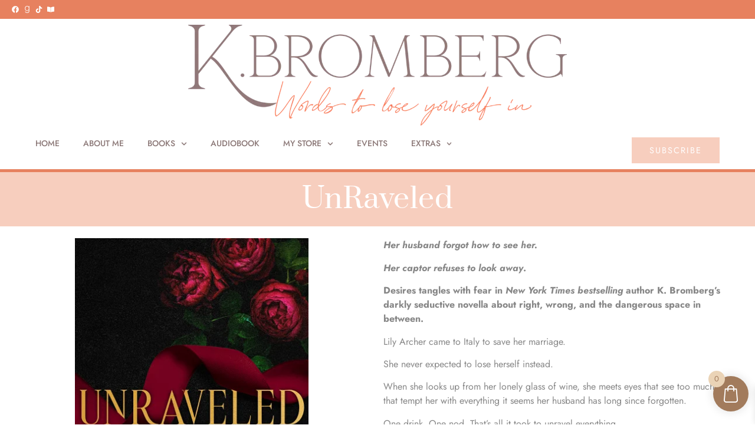

--- FILE ---
content_type: text/html; charset=UTF-8
request_url: https://kbromberg.com/unraveled-2/
body_size: 23817
content:
<!doctype html>
<html lang="en-US">
<head>
	<meta charset="UTF-8">
	<meta name="viewport" content="width=device-width, initial-scale=1">
	<link rel="profile" href="https://gmpg.org/xfn/11">
	<meta name='robots' content='index, follow, max-image-preview:large, max-snippet:-1, max-video-preview:-1' />
<script>window._wca = window._wca || [];</script>

	<!-- This site is optimized with the Yoast SEO plugin v26.8 - https://yoast.com/product/yoast-seo-wordpress/ -->
	<title>Unraveled - K. Bromberg</title>
	<link rel="canonical" href="https://kbromberg.com/unraveled-2/" />
	<meta property="og:locale" content="en_US" />
	<meta property="og:type" content="article" />
	<meta property="og:title" content="Unraveled - K. Bromberg" />
	<meta property="og:description" content="UnRaveled kindle unlimited Her husband forgot how to see her. Her captor refuses to look away.   Desires tangles with fear in New York Times bestselling author K. Bromberg’s darkly seductive novella about right, wrong, and the dangerous space in between. Lily Archer came to Italy to save her marriage. She never expected to lose [&hellip;]" />
	<meta property="og:url" content="https://kbromberg.com/unraveled-2/" />
	<meta property="og:site_name" content="K. Bromberg" />
	<meta property="article:modified_time" content="2025-10-31T11:08:50+00:00" />
	<meta property="og:image" content="https://kbromberg.com/wp-content/uploads/2025/10/UNRAVELED-EBOOK.jpeg" />
	<meta name="twitter:card" content="summary_large_image" />
	<meta name="twitter:label1" content="Est. reading time" />
	<meta name="twitter:data1" content="1 minute" />
	<script type="application/ld+json" class="yoast-schema-graph">{"@context":"https://schema.org","@graph":[{"@type":"WebPage","@id":"https://kbromberg.com/unraveled-2/","url":"https://kbromberg.com/unraveled-2/","name":"Unraveled - K. Bromberg","isPartOf":{"@id":"https://kbromberg.com/#website"},"primaryImageOfPage":{"@id":"https://kbromberg.com/unraveled-2/#primaryimage"},"image":{"@id":"https://kbromberg.com/unraveled-2/#primaryimage"},"thumbnailUrl":"https://kbromberg.com/wp-content/uploads/2025/10/UNRAVELED-EBOOK.jpeg","datePublished":"2024-02-12T16:48:30+00:00","dateModified":"2025-10-31T11:08:50+00:00","breadcrumb":{"@id":"https://kbromberg.com/unraveled-2/#breadcrumb"},"inLanguage":"en-US","potentialAction":[{"@type":"ReadAction","target":["https://kbromberg.com/unraveled-2/"]}]},{"@type":"ImageObject","inLanguage":"en-US","@id":"https://kbromberg.com/unraveled-2/#primaryimage","url":"https://i0.wp.com/kbromberg.com/wp-content/uploads/2025/10/UNRAVELED-EBOOK.jpeg?fit=400%2C640&ssl=1","contentUrl":"https://i0.wp.com/kbromberg.com/wp-content/uploads/2025/10/UNRAVELED-EBOOK.jpeg?fit=400%2C640&ssl=1","width":400,"height":640},{"@type":"BreadcrumbList","@id":"https://kbromberg.com/unraveled-2/#breadcrumb","itemListElement":[{"@type":"ListItem","position":1,"name":"Home","item":"https://kbromberg.com/"},{"@type":"ListItem","position":2,"name":"Unraveled"}]},{"@type":"WebSite","@id":"https://kbromberg.com/#website","url":"https://kbromberg.com/","name":"K. Bromberg","description":"New York Times &amp; USA Today Best Selling Author","publisher":{"@id":"https://kbromberg.com/#organization"},"potentialAction":[{"@type":"SearchAction","target":{"@type":"EntryPoint","urlTemplate":"https://kbromberg.com/?s={search_term_string}"},"query-input":{"@type":"PropertyValueSpecification","valueRequired":true,"valueName":"search_term_string"}}],"inLanguage":"en-US"},{"@type":"Organization","@id":"https://kbromberg.com/#organization","name":"K. Bromberg","url":"https://kbromberg.com/","logo":{"@type":"ImageObject","inLanguage":"en-US","@id":"https://kbromberg.com/#/schema/logo/image/","url":"https://i0.wp.com/kbromberg.com/wp-content/uploads/2024/03/iconkb2.png?fit=335%2C314&ssl=1","contentUrl":"https://i0.wp.com/kbromberg.com/wp-content/uploads/2024/03/iconkb2.png?fit=335%2C314&ssl=1","width":335,"height":314,"caption":"K. Bromberg"},"image":{"@id":"https://kbromberg.com/#/schema/logo/image/"}}]}</script>
	<!-- / Yoast SEO plugin. -->


<link rel='dns-prefetch' href='//stats.wp.com' />
<link rel='preconnect' href='//i0.wp.com' />
<link rel="alternate" title="oEmbed (JSON)" type="application/json+oembed" href="https://kbromberg.com/wp-json/oembed/1.0/embed?url=https%3A%2F%2Fkbromberg.com%2Funraveled-2%2F" />
<link rel="alternate" title="oEmbed (XML)" type="text/xml+oembed" href="https://kbromberg.com/wp-json/oembed/1.0/embed?url=https%3A%2F%2Fkbromberg.com%2Funraveled-2%2F&#038;format=xml" />
<style id='wp-img-auto-sizes-contain-inline-css'>
img:is([sizes=auto i],[sizes^="auto," i]){contain-intrinsic-size:3000px 1500px}
/*# sourceURL=wp-img-auto-sizes-contain-inline-css */
</style>
<link rel='stylesheet' id='jkit-elements-main-css' href='https://kbromberg.com/wp-content/plugins/jeg-elementor-kit/assets/css/elements/main.css?ver=3.0.3' media='all' />
<style id='wp-emoji-styles-inline-css'>

	img.wp-smiley, img.emoji {
		display: inline !important;
		border: none !important;
		box-shadow: none !important;
		height: 1em !important;
		width: 1em !important;
		margin: 0 0.07em !important;
		vertical-align: -0.1em !important;
		background: none !important;
		padding: 0 !important;
	}
/*# sourceURL=wp-emoji-styles-inline-css */
</style>
<link rel='stylesheet' id='mediaelement-css' href='https://kbromberg.com/wp-includes/js/mediaelement/mediaelementplayer-legacy.min.css?ver=4.2.17' media='all' />
<link rel='stylesheet' id='wp-mediaelement-css' href='https://kbromberg.com/wp-includes/js/mediaelement/wp-mediaelement.min.css?ver=6.9' media='all' />
<style id='jetpack-sharing-buttons-style-inline-css'>
.jetpack-sharing-buttons__services-list{display:flex;flex-direction:row;flex-wrap:wrap;gap:0;list-style-type:none;margin:5px;padding:0}.jetpack-sharing-buttons__services-list.has-small-icon-size{font-size:12px}.jetpack-sharing-buttons__services-list.has-normal-icon-size{font-size:16px}.jetpack-sharing-buttons__services-list.has-large-icon-size{font-size:24px}.jetpack-sharing-buttons__services-list.has-huge-icon-size{font-size:36px}@media print{.jetpack-sharing-buttons__services-list{display:none!important}}.editor-styles-wrapper .wp-block-jetpack-sharing-buttons{gap:0;padding-inline-start:0}ul.jetpack-sharing-buttons__services-list.has-background{padding:1.25em 2.375em}
/*# sourceURL=https://kbromberg.com/wp-content/plugins/jetpack/_inc/blocks/sharing-buttons/view.css */
</style>
<style id='global-styles-inline-css'>
:root{--wp--preset--aspect-ratio--square: 1;--wp--preset--aspect-ratio--4-3: 4/3;--wp--preset--aspect-ratio--3-4: 3/4;--wp--preset--aspect-ratio--3-2: 3/2;--wp--preset--aspect-ratio--2-3: 2/3;--wp--preset--aspect-ratio--16-9: 16/9;--wp--preset--aspect-ratio--9-16: 9/16;--wp--preset--color--black: #000000;--wp--preset--color--cyan-bluish-gray: #abb8c3;--wp--preset--color--white: #ffffff;--wp--preset--color--pale-pink: #f78da7;--wp--preset--color--vivid-red: #cf2e2e;--wp--preset--color--luminous-vivid-orange: #ff6900;--wp--preset--color--luminous-vivid-amber: #fcb900;--wp--preset--color--light-green-cyan: #7bdcb5;--wp--preset--color--vivid-green-cyan: #00d084;--wp--preset--color--pale-cyan-blue: #8ed1fc;--wp--preset--color--vivid-cyan-blue: #0693e3;--wp--preset--color--vivid-purple: #9b51e0;--wp--preset--gradient--vivid-cyan-blue-to-vivid-purple: linear-gradient(135deg,rgb(6,147,227) 0%,rgb(155,81,224) 100%);--wp--preset--gradient--light-green-cyan-to-vivid-green-cyan: linear-gradient(135deg,rgb(122,220,180) 0%,rgb(0,208,130) 100%);--wp--preset--gradient--luminous-vivid-amber-to-luminous-vivid-orange: linear-gradient(135deg,rgb(252,185,0) 0%,rgb(255,105,0) 100%);--wp--preset--gradient--luminous-vivid-orange-to-vivid-red: linear-gradient(135deg,rgb(255,105,0) 0%,rgb(207,46,46) 100%);--wp--preset--gradient--very-light-gray-to-cyan-bluish-gray: linear-gradient(135deg,rgb(238,238,238) 0%,rgb(169,184,195) 100%);--wp--preset--gradient--cool-to-warm-spectrum: linear-gradient(135deg,rgb(74,234,220) 0%,rgb(151,120,209) 20%,rgb(207,42,186) 40%,rgb(238,44,130) 60%,rgb(251,105,98) 80%,rgb(254,248,76) 100%);--wp--preset--gradient--blush-light-purple: linear-gradient(135deg,rgb(255,206,236) 0%,rgb(152,150,240) 100%);--wp--preset--gradient--blush-bordeaux: linear-gradient(135deg,rgb(254,205,165) 0%,rgb(254,45,45) 50%,rgb(107,0,62) 100%);--wp--preset--gradient--luminous-dusk: linear-gradient(135deg,rgb(255,203,112) 0%,rgb(199,81,192) 50%,rgb(65,88,208) 100%);--wp--preset--gradient--pale-ocean: linear-gradient(135deg,rgb(255,245,203) 0%,rgb(182,227,212) 50%,rgb(51,167,181) 100%);--wp--preset--gradient--electric-grass: linear-gradient(135deg,rgb(202,248,128) 0%,rgb(113,206,126) 100%);--wp--preset--gradient--midnight: linear-gradient(135deg,rgb(2,3,129) 0%,rgb(40,116,252) 100%);--wp--preset--font-size--small: 13px;--wp--preset--font-size--medium: 20px;--wp--preset--font-size--large: 36px;--wp--preset--font-size--x-large: 42px;--wp--preset--spacing--20: 0.44rem;--wp--preset--spacing--30: 0.67rem;--wp--preset--spacing--40: 1rem;--wp--preset--spacing--50: 1.5rem;--wp--preset--spacing--60: 2.25rem;--wp--preset--spacing--70: 3.38rem;--wp--preset--spacing--80: 5.06rem;--wp--preset--shadow--natural: 6px 6px 9px rgba(0, 0, 0, 0.2);--wp--preset--shadow--deep: 12px 12px 50px rgba(0, 0, 0, 0.4);--wp--preset--shadow--sharp: 6px 6px 0px rgba(0, 0, 0, 0.2);--wp--preset--shadow--outlined: 6px 6px 0px -3px rgb(255, 255, 255), 6px 6px rgb(0, 0, 0);--wp--preset--shadow--crisp: 6px 6px 0px rgb(0, 0, 0);}:root { --wp--style--global--content-size: 800px;--wp--style--global--wide-size: 1200px; }:where(body) { margin: 0; }.wp-site-blocks > .alignleft { float: left; margin-right: 2em; }.wp-site-blocks > .alignright { float: right; margin-left: 2em; }.wp-site-blocks > .aligncenter { justify-content: center; margin-left: auto; margin-right: auto; }:where(.wp-site-blocks) > * { margin-block-start: 24px; margin-block-end: 0; }:where(.wp-site-blocks) > :first-child { margin-block-start: 0; }:where(.wp-site-blocks) > :last-child { margin-block-end: 0; }:root { --wp--style--block-gap: 24px; }:root :where(.is-layout-flow) > :first-child{margin-block-start: 0;}:root :where(.is-layout-flow) > :last-child{margin-block-end: 0;}:root :where(.is-layout-flow) > *{margin-block-start: 24px;margin-block-end: 0;}:root :where(.is-layout-constrained) > :first-child{margin-block-start: 0;}:root :where(.is-layout-constrained) > :last-child{margin-block-end: 0;}:root :where(.is-layout-constrained) > *{margin-block-start: 24px;margin-block-end: 0;}:root :where(.is-layout-flex){gap: 24px;}:root :where(.is-layout-grid){gap: 24px;}.is-layout-flow > .alignleft{float: left;margin-inline-start: 0;margin-inline-end: 2em;}.is-layout-flow > .alignright{float: right;margin-inline-start: 2em;margin-inline-end: 0;}.is-layout-flow > .aligncenter{margin-left: auto !important;margin-right: auto !important;}.is-layout-constrained > .alignleft{float: left;margin-inline-start: 0;margin-inline-end: 2em;}.is-layout-constrained > .alignright{float: right;margin-inline-start: 2em;margin-inline-end: 0;}.is-layout-constrained > .aligncenter{margin-left: auto !important;margin-right: auto !important;}.is-layout-constrained > :where(:not(.alignleft):not(.alignright):not(.alignfull)){max-width: var(--wp--style--global--content-size);margin-left: auto !important;margin-right: auto !important;}.is-layout-constrained > .alignwide{max-width: var(--wp--style--global--wide-size);}body .is-layout-flex{display: flex;}.is-layout-flex{flex-wrap: wrap;align-items: center;}.is-layout-flex > :is(*, div){margin: 0;}body .is-layout-grid{display: grid;}.is-layout-grid > :is(*, div){margin: 0;}body{padding-top: 0px;padding-right: 0px;padding-bottom: 0px;padding-left: 0px;}a:where(:not(.wp-element-button)){text-decoration: underline;}:root :where(.wp-element-button, .wp-block-button__link){background-color: #32373c;border-width: 0;color: #fff;font-family: inherit;font-size: inherit;font-style: inherit;font-weight: inherit;letter-spacing: inherit;line-height: inherit;padding-top: calc(0.667em + 2px);padding-right: calc(1.333em + 2px);padding-bottom: calc(0.667em + 2px);padding-left: calc(1.333em + 2px);text-decoration: none;text-transform: inherit;}.has-black-color{color: var(--wp--preset--color--black) !important;}.has-cyan-bluish-gray-color{color: var(--wp--preset--color--cyan-bluish-gray) !important;}.has-white-color{color: var(--wp--preset--color--white) !important;}.has-pale-pink-color{color: var(--wp--preset--color--pale-pink) !important;}.has-vivid-red-color{color: var(--wp--preset--color--vivid-red) !important;}.has-luminous-vivid-orange-color{color: var(--wp--preset--color--luminous-vivid-orange) !important;}.has-luminous-vivid-amber-color{color: var(--wp--preset--color--luminous-vivid-amber) !important;}.has-light-green-cyan-color{color: var(--wp--preset--color--light-green-cyan) !important;}.has-vivid-green-cyan-color{color: var(--wp--preset--color--vivid-green-cyan) !important;}.has-pale-cyan-blue-color{color: var(--wp--preset--color--pale-cyan-blue) !important;}.has-vivid-cyan-blue-color{color: var(--wp--preset--color--vivid-cyan-blue) !important;}.has-vivid-purple-color{color: var(--wp--preset--color--vivid-purple) !important;}.has-black-background-color{background-color: var(--wp--preset--color--black) !important;}.has-cyan-bluish-gray-background-color{background-color: var(--wp--preset--color--cyan-bluish-gray) !important;}.has-white-background-color{background-color: var(--wp--preset--color--white) !important;}.has-pale-pink-background-color{background-color: var(--wp--preset--color--pale-pink) !important;}.has-vivid-red-background-color{background-color: var(--wp--preset--color--vivid-red) !important;}.has-luminous-vivid-orange-background-color{background-color: var(--wp--preset--color--luminous-vivid-orange) !important;}.has-luminous-vivid-amber-background-color{background-color: var(--wp--preset--color--luminous-vivid-amber) !important;}.has-light-green-cyan-background-color{background-color: var(--wp--preset--color--light-green-cyan) !important;}.has-vivid-green-cyan-background-color{background-color: var(--wp--preset--color--vivid-green-cyan) !important;}.has-pale-cyan-blue-background-color{background-color: var(--wp--preset--color--pale-cyan-blue) !important;}.has-vivid-cyan-blue-background-color{background-color: var(--wp--preset--color--vivid-cyan-blue) !important;}.has-vivid-purple-background-color{background-color: var(--wp--preset--color--vivid-purple) !important;}.has-black-border-color{border-color: var(--wp--preset--color--black) !important;}.has-cyan-bluish-gray-border-color{border-color: var(--wp--preset--color--cyan-bluish-gray) !important;}.has-white-border-color{border-color: var(--wp--preset--color--white) !important;}.has-pale-pink-border-color{border-color: var(--wp--preset--color--pale-pink) !important;}.has-vivid-red-border-color{border-color: var(--wp--preset--color--vivid-red) !important;}.has-luminous-vivid-orange-border-color{border-color: var(--wp--preset--color--luminous-vivid-orange) !important;}.has-luminous-vivid-amber-border-color{border-color: var(--wp--preset--color--luminous-vivid-amber) !important;}.has-light-green-cyan-border-color{border-color: var(--wp--preset--color--light-green-cyan) !important;}.has-vivid-green-cyan-border-color{border-color: var(--wp--preset--color--vivid-green-cyan) !important;}.has-pale-cyan-blue-border-color{border-color: var(--wp--preset--color--pale-cyan-blue) !important;}.has-vivid-cyan-blue-border-color{border-color: var(--wp--preset--color--vivid-cyan-blue) !important;}.has-vivid-purple-border-color{border-color: var(--wp--preset--color--vivid-purple) !important;}.has-vivid-cyan-blue-to-vivid-purple-gradient-background{background: var(--wp--preset--gradient--vivid-cyan-blue-to-vivid-purple) !important;}.has-light-green-cyan-to-vivid-green-cyan-gradient-background{background: var(--wp--preset--gradient--light-green-cyan-to-vivid-green-cyan) !important;}.has-luminous-vivid-amber-to-luminous-vivid-orange-gradient-background{background: var(--wp--preset--gradient--luminous-vivid-amber-to-luminous-vivid-orange) !important;}.has-luminous-vivid-orange-to-vivid-red-gradient-background{background: var(--wp--preset--gradient--luminous-vivid-orange-to-vivid-red) !important;}.has-very-light-gray-to-cyan-bluish-gray-gradient-background{background: var(--wp--preset--gradient--very-light-gray-to-cyan-bluish-gray) !important;}.has-cool-to-warm-spectrum-gradient-background{background: var(--wp--preset--gradient--cool-to-warm-spectrum) !important;}.has-blush-light-purple-gradient-background{background: var(--wp--preset--gradient--blush-light-purple) !important;}.has-blush-bordeaux-gradient-background{background: var(--wp--preset--gradient--blush-bordeaux) !important;}.has-luminous-dusk-gradient-background{background: var(--wp--preset--gradient--luminous-dusk) !important;}.has-pale-ocean-gradient-background{background: var(--wp--preset--gradient--pale-ocean) !important;}.has-electric-grass-gradient-background{background: var(--wp--preset--gradient--electric-grass) !important;}.has-midnight-gradient-background{background: var(--wp--preset--gradient--midnight) !important;}.has-small-font-size{font-size: var(--wp--preset--font-size--small) !important;}.has-medium-font-size{font-size: var(--wp--preset--font-size--medium) !important;}.has-large-font-size{font-size: var(--wp--preset--font-size--large) !important;}.has-x-large-font-size{font-size: var(--wp--preset--font-size--x-large) !important;}
:root :where(.wp-block-pullquote){font-size: 1.5em;line-height: 1.6;}
/*# sourceURL=global-styles-inline-css */
</style>
<link rel='stylesheet' id='uaf_client_css-css' href='https://kbromberg.com/wp-content/uploads/useanyfont/uaf.css?ver=1764338447' media='all' />
<link rel='stylesheet' id='woocommerce-layout-css' href='https://kbromberg.com/wp-content/plugins/woocommerce/assets/css/woocommerce-layout.css?ver=10.4.3' media='all' />
<style id='woocommerce-layout-inline-css'>

	.infinite-scroll .woocommerce-pagination {
		display: none;
	}
/*# sourceURL=woocommerce-layout-inline-css */
</style>
<link rel='stylesheet' id='woocommerce-smallscreen-css' href='https://kbromberg.com/wp-content/plugins/woocommerce/assets/css/woocommerce-smallscreen.css?ver=10.4.3' media='only screen and (max-width: 768px)' />
<link rel='stylesheet' id='woocommerce-general-css' href='https://kbromberg.com/wp-content/plugins/woocommerce/assets/css/woocommerce.css?ver=10.4.3' media='all' />
<style id='woocommerce-inline-inline-css'>
.woocommerce form .form-row .required { visibility: visible; }
/*# sourceURL=woocommerce-inline-inline-css */
</style>
<link rel='stylesheet' id='swiperslider-plugin-swiper-style-css' href='https://kbromberg.com/wp-content/plugins/bwdads-advancedslider/assets/public/css/swiper-bundle.min.css?ver=1.3' media='all' />
<link rel='stylesheet' id='swiperslider-plugin-animated-css' href='https://kbromberg.com/wp-content/plugins/bwdads-advancedslider/assets/public/css/animate.min.css?ver=1.3' media='all' />
<link rel='stylesheet' id='swiperslider-plugin-main-style-css' href='https://kbromberg.com/wp-content/plugins/bwdads-advancedslider/assets/public/css/main.css?ver=1.3' media='all' />
<link rel='stylesheet' id='xoo-wsc-fonts-css' href='https://kbromberg.com/wp-content/plugins/side-cart-woocommerce/assets/css/xoo-wsc-fonts.css?ver=2.7.2' media='all' />
<link rel='stylesheet' id='xoo-wsc-style-css' href='https://kbromberg.com/wp-content/plugins/side-cart-woocommerce/assets/css/xoo-wsc-style.css?ver=2.7.2' media='all' />
<style id='xoo-wsc-style-inline-css'>




.xoo-wsc-ft-buttons-cont a.xoo-wsc-ft-btn, .xoo-wsc-container .xoo-wsc-btn {
	background-color: #a27b5c;
	color: #ffffff;
	border: ;
	padding: 10px 20px;
}

.xoo-wsc-ft-buttons-cont a.xoo-wsc-ft-btn:hover, .xoo-wsc-container .xoo-wsc-btn:hover {
	background-color: #ddc0a6;
	color: #ffffff;
	border: ;
}

 

.xoo-wsc-footer{
	background-color: #ffffff;
	color: #a27b5c;
	padding: 10px 20px;
	box-shadow: 0 -1px 10px #0000001a;
}

.xoo-wsc-footer, .xoo-wsc-footer a, .xoo-wsc-footer .amount{
	font-size: 18px;
}

.xoo-wsc-btn .amount{
	color: #ffffff}

.xoo-wsc-btn:hover .amount{
	color: #ffffff;
}

.xoo-wsc-ft-buttons-cont{
	grid-template-columns: auto;
}

.xoo-wsc-basket{
	bottom: 12px;
	right: 1px;
	background-color: #a27b5c;
	color: #ffffff;
	box-shadow: 0px 0px 15px 2px #0000001a;
	border-radius: 50%;
	display: flex;
	width: 60px;
	height: 60px;
}


.xoo-wsc-bki{
	font-size: 30px}

.xoo-wsc-items-count{
	top: -9px;
	left: -8px;
}

.xoo-wsc-items-count, .xoo-wsch-items-count{
	background-color: #ead3b6;
	color: #a27b5c;
}

.xoo-wsc-container, .xoo-wsc-slider{
	max-width: 365px;
	right: -365px;
	top: 0;bottom: 0;
	bottom: 0;
	font-family: }


.xoo-wsc-cart-active .xoo-wsc-container, .xoo-wsc-slider-active .xoo-wsc-slider{
	right: 0;
}


.xoo-wsc-cart-active .xoo-wsc-basket{
	right: 365px;
}

.xoo-wsc-slider{
	right: -365px;
}

span.xoo-wsch-close {
    font-size: 16px;
}

	.xoo-wsch-top{
		justify-content: center;
	}
	span.xoo-wsch-close {
	    right: 10px;
	}

.xoo-wsch-text{
	font-size: 20px;
}

.xoo-wsc-header{
	color: #a27b5c;
	background-color: #ffffff;
	border-bottom: 2px solid #eee;
	padding: 15px 15px;
}


.xoo-wsc-body{
	background-color: #f8f9fa;
}

.xoo-wsc-products:not(.xoo-wsc-pattern-card), .xoo-wsc-products:not(.xoo-wsc-pattern-card) span.amount, .xoo-wsc-products:not(.xoo-wsc-pattern-card) a{
	font-size: 16px;
	color: #a27b5c;
}

.xoo-wsc-products:not(.xoo-wsc-pattern-card) .xoo-wsc-product{
	padding: 10px 15px;
	margin: 10px 15px;
	border-radius: 5px;
	box-shadow: 0 2px 2px #00000005;
	background-color: #ffffff;
}

.xoo-wsc-sum-col{
	justify-content: center;
}


/** Shortcode **/
.xoo-wsc-sc-count{
	background-color: #a27b5c;
	color: #ffffff;
}

.xoo-wsc-sc-bki{
	font-size: 28px;
	color: #a27b5c;
}
.xoo-wsc-sc-cont{
	color: #a27b5c;
}

.added_to_cart{
	display: none!important;
}

.xoo-wsc-product dl.variation {
	display: block;
}


.xoo-wsc-product-cont{
	padding: 10px 10px;
}

.xoo-wsc-products:not(.xoo-wsc-pattern-card) .xoo-wsc-img-col{
	width: 28%;
}

.xoo-wsc-pattern-card .xoo-wsc-img-col img{
	max-width: 100%;
	height: auto;
}

.xoo-wsc-products:not(.xoo-wsc-pattern-card) .xoo-wsc-sum-col{
	width: 72%;
}

.xoo-wsc-pattern-card .xoo-wsc-product-cont{
	width: 50% 
}

@media only screen and (max-width: 600px) {
	.xoo-wsc-pattern-card .xoo-wsc-product-cont  {
		width: 50%;
	}
}


.xoo-wsc-pattern-card .xoo-wsc-product{
	border: 0;
	box-shadow: 0px 10px 15px -12px #0000001a;
}


.xoo-wsc-sm-front{
	background-color: #eee;
}
.xoo-wsc-pattern-card, .xoo-wsc-sm-front{
	border-bottom-left-radius: 5px;
	border-bottom-right-radius: 5px;
}
.xoo-wsc-pattern-card, .xoo-wsc-img-col img, .xoo-wsc-img-col, .xoo-wsc-sm-back-cont{
	border-top-left-radius: 5px;
	border-top-right-radius: 5px;
}
.xoo-wsc-sm-back{
	background-color: #fff;
}
.xoo-wsc-pattern-card, .xoo-wsc-pattern-card a, .xoo-wsc-pattern-card .amount{
	font-size: 16px;
}

.xoo-wsc-sm-front, .xoo-wsc-sm-front a, .xoo-wsc-sm-front .amount{
	color: #000;
}

.xoo-wsc-sm-back, .xoo-wsc-sm-back a, .xoo-wsc-sm-back .amount{
	color: #000;
}


.magictime {
    animation-duration: 0.5s;
}



span.xoo-wsch-items-count{
	height: 20px;
	line-height: 20px;
	width: 20px;
}

span.xoo-wsch-icon{
	font-size: 30px
}

.xoo-wsc-smr-del{
	font-size: 16px
}
/*# sourceURL=xoo-wsc-style-inline-css */
</style>
<link rel='stylesheet' id='elementor-frontend-css' href='https://kbromberg.com/wp-content/plugins/elementor/assets/css/frontend.min.css?ver=3.35.0' media='all' />
<link rel='stylesheet' id='elementor-post-96-css' href='https://kbromberg.com/wp-content/uploads/elementor/css/post-96.css?ver=1770044800' media='all' />
<link rel='stylesheet' id='widget-heading-css' href='https://kbromberg.com/wp-content/plugins/elementor/assets/css/widget-heading.min.css?ver=3.35.0' media='all' />
<link rel='stylesheet' id='widget-image-css' href='https://kbromberg.com/wp-content/plugins/elementor/assets/css/widget-image.min.css?ver=3.35.0' media='all' />
<link rel='stylesheet' id='elementor-post-472-css' href='https://kbromberg.com/wp-content/uploads/elementor/css/post-472.css?ver=1770059062' media='all' />
<link rel='stylesheet' id='hello-elementor-css' href='https://kbromberg.com/wp-content/themes/hello-elementor/assets/css/reset.css?ver=3.4.6' media='all' />
<link rel='stylesheet' id='hello-elementor-theme-style-css' href='https://kbromberg.com/wp-content/themes/hello-elementor/assets/css/theme.css?ver=3.4.6' media='all' />
<link rel='stylesheet' id='hello-elementor-header-footer-css' href='https://kbromberg.com/wp-content/themes/hello-elementor/assets/css/header-footer.css?ver=3.4.6' media='all' />
<link rel='stylesheet' id='widget-icon-list-css' href='https://kbromberg.com/wp-content/plugins/elementor/assets/css/widget-icon-list.min.css?ver=3.35.0' media='all' />
<link rel='stylesheet' id='e-animation-fadeIn-css' href='https://kbromberg.com/wp-content/plugins/elementor/assets/lib/animations/styles/fadeIn.min.css?ver=3.35.0' media='all' />
<link rel='stylesheet' id='widget-nav-menu-css' href='https://kbromberg.com/wp-content/plugins/elementor-pro/assets/css/widget-nav-menu.min.css?ver=3.34.4' media='all' />
<link rel='stylesheet' id='e-animation-fadeInRight-css' href='https://kbromberg.com/wp-content/plugins/elementor/assets/lib/animations/styles/fadeInRight.min.css?ver=3.35.0' media='all' />
<link rel='stylesheet' id='e-animation-fadeInDown-css' href='https://kbromberg.com/wp-content/plugins/elementor/assets/lib/animations/styles/fadeInDown.min.css?ver=3.35.0' media='all' />
<link rel='stylesheet' id='elementor-post-102-css' href='https://kbromberg.com/wp-content/uploads/elementor/css/post-102.css?ver=1770045058' media='all' />
<link rel='stylesheet' id='elementor-post-105-css' href='https://kbromberg.com/wp-content/uploads/elementor/css/post-105.css?ver=1770044800' media='all' />
<link rel='stylesheet' id='ekit-widget-styles-css' href='https://kbromberg.com/wp-content/plugins/elementskit-lite/widgets/init/assets/css/widget-styles.css?ver=3.7.8' media='all' />
<link rel='stylesheet' id='ekit-responsive-css' href='https://kbromberg.com/wp-content/plugins/elementskit-lite/widgets/init/assets/css/responsive.css?ver=3.7.8' media='all' />
<link rel='stylesheet' id='elementor-gf-local-prata-css' href='https://kbromberg.com/wp-content/uploads/elementor/google-fonts/css/prata.css?ver=1742254890' media='all' />
<link rel='stylesheet' id='elementor-gf-local-montserrat-css' href='https://kbromberg.com/wp-content/uploads/elementor/google-fonts/css/montserrat.css?ver=1742254925' media='all' />
<link rel='stylesheet' id='elementor-gf-local-jost-css' href='https://kbromberg.com/wp-content/uploads/elementor/google-fonts/css/jost.css?ver=1742254954' media='all' />
<script src="https://kbromberg.com/wp-includes/js/jquery/jquery.min.js?ver=3.7.1" id="jquery-core-js"></script>
<script src="https://kbromberg.com/wp-includes/js/jquery/jquery-migrate.min.js?ver=3.4.1" id="jquery-migrate-js"></script>
<script src="https://kbromberg.com/wp-content/plugins/woocommerce/assets/js/jquery-blockui/jquery.blockUI.min.js?ver=2.7.0-wc.10.4.3" id="wc-jquery-blockui-js" defer data-wp-strategy="defer"></script>
<script id="wc-add-to-cart-js-extra">
var wc_add_to_cart_params = {"ajax_url":"/wp-admin/admin-ajax.php","wc_ajax_url":"/?wc-ajax=%%endpoint%%","i18n_view_cart":"View cart","cart_url":"https://kbromberg.com/cart/","is_cart":"","cart_redirect_after_add":"no"};
//# sourceURL=wc-add-to-cart-js-extra
</script>
<script src="https://kbromberg.com/wp-content/plugins/woocommerce/assets/js/frontend/add-to-cart.min.js?ver=10.4.3" id="wc-add-to-cart-js" defer data-wp-strategy="defer"></script>
<script src="https://kbromberg.com/wp-content/plugins/woocommerce/assets/js/js-cookie/js.cookie.min.js?ver=2.1.4-wc.10.4.3" id="wc-js-cookie-js" defer data-wp-strategy="defer"></script>
<script id="woocommerce-js-extra">
var woocommerce_params = {"ajax_url":"/wp-admin/admin-ajax.php","wc_ajax_url":"/?wc-ajax=%%endpoint%%","i18n_password_show":"Show password","i18n_password_hide":"Hide password"};
//# sourceURL=woocommerce-js-extra
</script>
<script src="https://kbromberg.com/wp-content/plugins/woocommerce/assets/js/frontend/woocommerce.min.js?ver=10.4.3" id="woocommerce-js" defer data-wp-strategy="defer"></script>
<script id="WCPAY_ASSETS-js-extra">
var wcpayAssets = {"url":"https://kbromberg.com/wp-content/plugins/woocommerce-payments/dist/"};
//# sourceURL=WCPAY_ASSETS-js-extra
</script>
<script src="https://stats.wp.com/s-202606.js" id="woocommerce-analytics-js" defer data-wp-strategy="defer"></script>
<link rel="https://api.w.org/" href="https://kbromberg.com/wp-json/" /><link rel="alternate" title="JSON" type="application/json" href="https://kbromberg.com/wp-json/wp/v2/pages/472" /><meta name="generator" content="WordPress 6.9" />
<meta name="generator" content="WooCommerce 10.4.3" />
<link rel='shortlink' href='https://kbromberg.com/?p=472' />
	<style>img#wpstats{display:none}</style>
			<noscript><style>.woocommerce-product-gallery{ opacity: 1 !important; }</style></noscript>
	<meta name="generator" content="Elementor 3.35.0; features: e_font_icon_svg, additional_custom_breakpoints; settings: css_print_method-external, google_font-enabled, font_display-swap">
<!-- MailerLite Universal -->
<script>
(function(m,a,i,l,e,r){ m['MailerLiteObject']=e;function f(){
var c={ a:arguments,q:[]};var r=this.push(c);return "number"!=typeof r?r:f.bind(c.q);}
f.q=f.q||[];m[e]=m[e]||f.bind(f.q);m[e].q=m[e].q||f.q;r=a.createElement(i);
var _=a.getElementsByTagName(i)[0];r.async=1;r.src=l+'?v'+(~~(new Date().getTime()/1000000));
_.parentNode.insertBefore(r,_);})(window, document, 'script', 'https://static.mailerlite.com/js/universal.js', 'ml');

var ml_account = ml('accounts', '472915', 'v6w2i8i1o2', 'load');
</script>
<!-- End MailerLite Universal -->

			<style>
				.e-con.e-parent:nth-of-type(n+4):not(.e-lazyloaded):not(.e-no-lazyload),
				.e-con.e-parent:nth-of-type(n+4):not(.e-lazyloaded):not(.e-no-lazyload) * {
					background-image: none !important;
				}
				@media screen and (max-height: 1024px) {
					.e-con.e-parent:nth-of-type(n+3):not(.e-lazyloaded):not(.e-no-lazyload),
					.e-con.e-parent:nth-of-type(n+3):not(.e-lazyloaded):not(.e-no-lazyload) * {
						background-image: none !important;
					}
				}
				@media screen and (max-height: 640px) {
					.e-con.e-parent:nth-of-type(n+2):not(.e-lazyloaded):not(.e-no-lazyload),
					.e-con.e-parent:nth-of-type(n+2):not(.e-lazyloaded):not(.e-no-lazyload) * {
						background-image: none !important;
					}
				}
			</style>
					<style id="wp-custom-css">
			.eapps-instagram-feed-posts-grid-load-more-visible {
    opacity: 1;
    visibility: visible;
    display: none !important;
}		</style>
		</head>
<body class="wp-singular page-template page-template-elementor_header_footer page page-id-472 wp-custom-logo wp-embed-responsive wp-theme-hello-elementor theme-hello-elementor woocommerce-no-js jkit-color-scheme hello-elementor-default elementor-default elementor-template-full-width elementor-kit-96 elementor-page elementor-page-472">


<a class="skip-link screen-reader-text" href="#content">Skip to content</a>

		<header data-elementor-type="header" data-elementor-id="102" class="elementor elementor-102 elementor-location-header" data-elementor-post-type="elementor_library">
			<div class="elementor-element elementor-element-48c16c02 e-con-full elementor-hidden-mobile elementor-hidden-tablet e-flex elementor-invisible e-con e-parent" data-id="48c16c02" data-element_type="container" data-e-type="container" data-settings="{&quot;background_background&quot;:&quot;classic&quot;,&quot;animation&quot;:&quot;fadeIn&quot;}">
		<div class="elementor-element elementor-element-4a6290d1 e-con-full e-flex e-con e-child" data-id="4a6290d1" data-element_type="container" data-e-type="container">
				<div class="elementor-element elementor-element-22182721 elementor-icon-list--layout-inline elementor-align-end elementor-mobile-align-center elementor-list-item-link-full_width elementor-widget elementor-widget-icon-list" data-id="22182721" data-element_type="widget" data-e-type="widget" data-widget_type="icon-list.default">
				<div class="elementor-widget-container">
							<ul class="elementor-icon-list-items elementor-inline-items">
							<li class="elementor-icon-list-item elementor-inline-item">
											<a href="https://www.facebook.com/AuthorKBromberg">

												<span class="elementor-icon-list-icon">
							<svg aria-hidden="true" class="e-font-icon-svg e-fab-facebook" viewBox="0 0 512 512" xmlns="http://www.w3.org/2000/svg"><path d="M504 256C504 119 393 8 256 8S8 119 8 256c0 123.78 90.69 226.38 209.25 245V327.69h-63V256h63v-54.64c0-62.15 37-96.48 93.67-96.48 27.14 0 55.52 4.84 55.52 4.84v61h-31.28c-30.8 0-40.41 19.12-40.41 38.73V256h68.78l-11 71.69h-57.78V501C413.31 482.38 504 379.78 504 256z"></path></svg>						</span>
										<span class="elementor-icon-list-text"></span>
											</a>
									</li>
								<li class="elementor-icon-list-item elementor-inline-item">
											<a href="https://www.goodreads.com/author/show/7047863.K_Bromberg">

												<span class="elementor-icon-list-icon">
							<svg aria-hidden="true" class="e-font-icon-svg e-fab-goodreads-g" viewBox="0 0 384 512" xmlns="http://www.w3.org/2000/svg"><path d="M42.6 403.3h2.8c12.7 0 25.5 0 38.2.1 1.6 0 3.1-.4 3.6 2.1 7.1 34.9 30 54.6 62.9 63.9 26.9 7.6 54.1 7.8 81.3 1.8 33.8-7.4 56-28.3 68-60.4 8-21.5 10.7-43.8 11-66.5.1-5.8.3-47-.2-52.8l-.9-.3c-.8 1.5-1.7 2.9-2.5 4.4-22.1 43.1-61.3 67.4-105.4 69.1-103 4-169.4-57-172-176.2-.5-23.7 1.8-46.9 8.3-69.7C58.3 47.7 112.3.6 191.6 0c61.3-.4 101.5 38.7 116.2 70.3.5 1.1 1.3 2.3 2.4 1.9V10.6h44.3c0 280.3.1 332.2.1 332.2-.1 78.5-26.7 143.7-103 162.2-69.5 16.9-159 4.8-196-57.2-8-13.5-11.8-28.3-13-44.5zM188.9 36.5c-52.5-.5-108.5 40.7-115 133.8-4.1 59 14.8 122.2 71.5 148.6 27.6 12.9 74.3 15 108.3-8.7 47.6-33.2 62.7-97 54.8-154-9.7-71.1-47.8-120-119.6-119.7z"></path></svg>						</span>
										<span class="elementor-icon-list-text"></span>
											</a>
									</li>
								<li class="elementor-icon-list-item elementor-inline-item">
											<span class="elementor-icon-list-icon">
							<svg aria-hidden="true" class="e-font-icon-svg e-fab-tiktok" viewBox="0 0 448 512" xmlns="http://www.w3.org/2000/svg"><path d="M448,209.91a210.06,210.06,0,0,1-122.77-39.25V349.38A162.55,162.55,0,1,1,185,188.31V278.2a74.62,74.62,0,1,0,52.23,71.18V0l88,0a121.18,121.18,0,0,0,1.86,22.17h0A122.18,122.18,0,0,0,381,102.39a121.43,121.43,0,0,0,67,20.14Z"></path></svg>						</span>
										<span class="elementor-icon-list-text"></span>
									</li>
								<li class="elementor-icon-list-item elementor-inline-item">
											<a href="https://www.bookbub.com/authors/k-bromberg">

												<span class="elementor-icon-list-icon">
							<svg aria-hidden="true" class="e-font-icon-svg e-fas-book-open" viewBox="0 0 576 512" xmlns="http://www.w3.org/2000/svg"><path d="M542.22 32.05c-54.8 3.11-163.72 14.43-230.96 55.59-4.64 2.84-7.27 7.89-7.27 13.17v363.87c0 11.55 12.63 18.85 23.28 13.49 69.18-34.82 169.23-44.32 218.7-46.92 16.89-.89 30.02-14.43 30.02-30.66V62.75c.01-17.71-15.35-31.74-33.77-30.7zM264.73 87.64C197.5 46.48 88.58 35.17 33.78 32.05 15.36 31.01 0 45.04 0 62.75V400.6c0 16.24 13.13 29.78 30.02 30.66 49.49 2.6 149.59 12.11 218.77 46.95 10.62 5.35 23.21-1.94 23.21-13.46V100.63c0-5.29-2.62-10.14-7.27-12.99z"></path></svg>						</span>
										<span class="elementor-icon-list-text"></span>
											</a>
									</li>
						</ul>
						</div>
				</div>
				</div>
				</div>
		<div class="elementor-element elementor-element-b273c5a e-flex e-con-boxed e-con e-parent" data-id="b273c5a" data-element_type="container" data-e-type="container">
					<div class="e-con-inner">
				<div class="elementor-element elementor-element-3f48181 elementor-widget elementor-widget-image" data-id="3f48181" data-element_type="widget" data-e-type="widget" data-widget_type="image.default">
				<div class="elementor-widget-container">
															<img width="800" height="213" src="https://i0.wp.com/kbromberg.com/wp-content/uploads/2024/03/K-Bromberg-Main-Logo-tagline.png?fit=800%2C213&amp;ssl=1" class="attachment-large size-large wp-image-9228" alt="" decoding="async" srcset="https://i0.wp.com/kbromberg.com/wp-content/uploads/2024/03/K-Bromberg-Main-Logo-tagline.png?w=6797&amp;ssl=1 6797w, https://i0.wp.com/kbromberg.com/wp-content/uploads/2024/03/K-Bromberg-Main-Logo-tagline.png?resize=300%2C80&amp;ssl=1 300w, https://i0.wp.com/kbromberg.com/wp-content/uploads/2024/03/K-Bromberg-Main-Logo-tagline.png?resize=1024%2C273&amp;ssl=1 1024w, https://i0.wp.com/kbromberg.com/wp-content/uploads/2024/03/K-Bromberg-Main-Logo-tagline.png?resize=768%2C205&amp;ssl=1 768w, https://i0.wp.com/kbromberg.com/wp-content/uploads/2024/03/K-Bromberg-Main-Logo-tagline.png?resize=1536%2C409&amp;ssl=1 1536w, https://i0.wp.com/kbromberg.com/wp-content/uploads/2024/03/K-Bromberg-Main-Logo-tagline.png?resize=2048%2C546&amp;ssl=1 2048w, https://i0.wp.com/kbromberg.com/wp-content/uploads/2024/03/K-Bromberg-Main-Logo-tagline.png?resize=600%2C160&amp;ssl=1 600w, https://i0.wp.com/kbromberg.com/wp-content/uploads/2024/03/K-Bromberg-Main-Logo-tagline.png?w=1600&amp;ssl=1 1600w, https://i0.wp.com/kbromberg.com/wp-content/uploads/2024/03/K-Bromberg-Main-Logo-tagline.png?w=2400&amp;ssl=1 2400w" sizes="(max-width: 800px) 100vw, 800px" />															</div>
				</div>
					</div>
				</div>
		<div class="elementor-element elementor-element-69cbe859 e-con-full e-flex elementor-invisible e-con e-parent" data-id="69cbe859" data-element_type="container" data-e-type="container" data-settings="{&quot;background_background&quot;:&quot;classic&quot;,&quot;animation&quot;:&quot;fadeInDown&quot;,&quot;animation_delay&quot;:200}">
		<div class="elementor-element elementor-element-a27069c e-con-full e-flex e-con e-child" data-id="a27069c" data-element_type="container" data-e-type="container">
				<div class="elementor-element elementor-element-2dccbf6f elementor-nav-menu__align-start elementor-nav-menu--stretch elementor-nav-menu--dropdown-tablet elementor-nav-menu__text-align-aside elementor-nav-menu--toggle elementor-nav-menu--burger elementor-widget elementor-widget-nav-menu" data-id="2dccbf6f" data-element_type="widget" data-e-type="widget" data-settings="{&quot;submenu_icon&quot;:{&quot;value&quot;:&quot;&lt;svg aria-hidden=\&quot;true\&quot; class=\&quot;fa-svg-chevron-down e-font-icon-svg e-fas-chevron-down\&quot; viewBox=\&quot;0 0 448 512\&quot; xmlns=\&quot;http:\/\/www.w3.org\/2000\/svg\&quot;&gt;&lt;path d=\&quot;M207.029 381.476L12.686 187.132c-9.373-9.373-9.373-24.569 0-33.941l22.667-22.667c9.357-9.357 24.522-9.375 33.901-.04L224 284.505l154.745-154.021c9.379-9.335 24.544-9.317 33.901.04l22.667 22.667c9.373 9.373 9.373 24.569 0 33.941L240.971 381.476c-9.373 9.372-24.569 9.372-33.942 0z\&quot;&gt;&lt;\/path&gt;&lt;\/svg&gt;&quot;,&quot;library&quot;:&quot;fa-solid&quot;},&quot;full_width&quot;:&quot;stretch&quot;,&quot;layout&quot;:&quot;horizontal&quot;,&quot;toggle&quot;:&quot;burger&quot;}" data-widget_type="nav-menu.default">
				<div class="elementor-widget-container">
								<nav aria-label="Menu" class="elementor-nav-menu--main elementor-nav-menu__container elementor-nav-menu--layout-horizontal e--pointer-none">
				<ul id="menu-1-2dccbf6f" class="elementor-nav-menu"><li class="menu-item menu-item-type-post_type menu-item-object-page menu-item-home menu-item-8"><a href="https://kbromberg.com/" class="elementor-item">Home</a></li>
<li class="menu-item menu-item-type-post_type menu-item-object-page menu-item-10"><a href="https://kbromberg.com/about-me/" class="elementor-item">About Me</a></li>
<li class="menu-item menu-item-type-post_type menu-item-object-page menu-item-has-children menu-item-12"><a href="https://kbromberg.com/books/" class="elementor-item">Books</a>
<ul class="sub-menu elementor-nav-menu--dropdown">
	<li class="menu-item menu-item-type-post_type menu-item-object-page menu-item-9642"><a href="https://kbromberg.com/backstage-pass-series/" class="elementor-sub-item">Backstage Pass series</a></li>
	<li class="menu-item menu-item-type-post_type menu-item-object-page menu-item-14"><a href="https://kbromberg.com/books/the-driven-series/" class="elementor-sub-item">Driven Series</a></li>
	<li class="menu-item menu-item-type-post_type menu-item-object-page menu-item-16"><a href="https://kbromberg.com/books/the-driven-novels/" class="elementor-sub-item">Driven Novels</a></li>
	<li class="menu-item menu-item-type-post_type menu-item-object-page menu-item-28"><a href="https://kbromberg.com/books/full-throttle-series/" class="elementor-sub-item">Full Throttle Series</a></li>
	<li class="menu-item menu-item-type-post_type menu-item-object-page menu-item-8434"><a href="https://kbromberg.com/holiday-novellas/" class="elementor-sub-item">Holiday Novellas</a></li>
	<li class="menu-item menu-item-type-post_type menu-item-object-page menu-item-20"><a href="https://kbromberg.com/books/the-malone-brothers/" class="elementor-sub-item">Malone Brothers</a></li>
	<li class="menu-item menu-item-type-post_type menu-item-object-page menu-item-18"><a href="https://kbromberg.com/books/the-player-duet/" class="elementor-sub-item">Player Duet</a></li>
	<li class="menu-item menu-item-type-post_type menu-item-object-page menu-item-24"><a href="https://kbromberg.com/books/the-play-hard-series/" class="elementor-sub-item">Play Hard Series</a></li>
	<li class="menu-item menu-item-type-post_type menu-item-object-page menu-item-26"><a href="https://kbromberg.com/books/s-i-n-series/" class="elementor-sub-item">S.I.N. Series</a></li>
	<li class="menu-item menu-item-type-post_type menu-item-object-page menu-item-8243"><a href="https://kbromberg.com/special-editions/" class="elementor-sub-item">Special Editions</a></li>
	<li class="menu-item menu-item-type-post_type menu-item-object-page menu-item-30"><a href="https://kbromberg.com/books/standalone-novels/" class="elementor-sub-item">Standalone Novels</a></li>
	<li class="menu-item menu-item-type-post_type menu-item-object-page menu-item-8218"><a href="https://kbromberg.com/tangled-hearts-series/" class="elementor-sub-item">Tangled Hearts Series</a></li>
	<li class="menu-item menu-item-type-post_type menu-item-object-page menu-item-22"><a href="https://kbromberg.com/books/wicked-ways/" class="elementor-sub-item">Wicked Ways</a></li>
</ul>
</li>
<li class="menu-item menu-item-type-post_type menu-item-object-page menu-item-8641"><a href="https://kbromberg.com/audiobook/" class="elementor-item">Audiobook</a></li>
<li class="menu-item menu-item-type-custom menu-item-object-custom menu-item-has-children menu-item-7788"><a href="#" class="elementor-item elementor-item-anchor">My Store</a>
<ul class="sub-menu elementor-nav-menu--dropdown">
	<li class="menu-item menu-item-type-post_type menu-item-object-page menu-item-36"><a href="https://kbromberg.com/shop/" class="elementor-sub-item">Books</a></li>
	<li class="menu-item menu-item-type-post_type menu-item-object-page menu-item-7787"><a href="https://kbromberg.com/merchandise/" class="elementor-sub-item">Merchandise</a></li>
</ul>
</li>
<li class="menu-item menu-item-type-post_type menu-item-object-page menu-item-38"><a href="https://kbromberg.com/events/" class="elementor-item">Events</a></li>
<li class="menu-item menu-item-type-custom menu-item-object-custom menu-item-has-children menu-item-7184"><a href="#" class="elementor-item elementor-item-anchor">Extras</a>
<ul class="sub-menu elementor-nav-menu--dropdown">
	<li class="menu-item menu-item-type-post_type menu-item-object-page menu-item-42"><a href="https://kbromberg.com/extras/the-driven-movie/" class="elementor-sub-item">The Driven Movie</a></li>
	<li class="menu-item menu-item-type-post_type menu-item-object-page menu-item-44"><a href="https://kbromberg.com/extras/faqs/" class="elementor-sub-item">FAQs</a></li>
	<li class="menu-item menu-item-type-post_type menu-item-object-page menu-item-7769"><a href="https://kbromberg.com/reading-order/" class="elementor-sub-item">Reading Order</a></li>
</ul>
</li>
</ul>			</nav>
					<div class="elementor-menu-toggle" role="button" tabindex="0" aria-label="Menu Toggle" aria-expanded="false">
			<svg aria-hidden="true" role="presentation" class="elementor-menu-toggle__icon--open e-font-icon-svg e-eicon-menu-bar" viewBox="0 0 1000 1000" xmlns="http://www.w3.org/2000/svg"><path d="M104 333H896C929 333 958 304 958 271S929 208 896 208H104C71 208 42 237 42 271S71 333 104 333ZM104 583H896C929 583 958 554 958 521S929 458 896 458H104C71 458 42 487 42 521S71 583 104 583ZM104 833H896C929 833 958 804 958 771S929 708 896 708H104C71 708 42 737 42 771S71 833 104 833Z"></path></svg><svg aria-hidden="true" role="presentation" class="elementor-menu-toggle__icon--close e-font-icon-svg e-eicon-close" viewBox="0 0 1000 1000" xmlns="http://www.w3.org/2000/svg"><path d="M742 167L500 408 258 167C246 154 233 150 217 150 196 150 179 158 167 167 154 179 150 196 150 212 150 229 154 242 171 254L408 500 167 742C138 771 138 800 167 829 196 858 225 858 254 829L496 587 738 829C750 842 767 846 783 846 800 846 817 842 829 829 842 817 846 804 846 783 846 767 842 750 829 737L588 500 833 258C863 229 863 200 833 171 804 137 775 137 742 167Z"></path></svg>		</div>
					<nav class="elementor-nav-menu--dropdown elementor-nav-menu__container" aria-hidden="true">
				<ul id="menu-2-2dccbf6f" class="elementor-nav-menu"><li class="menu-item menu-item-type-post_type menu-item-object-page menu-item-home menu-item-8"><a href="https://kbromberg.com/" class="elementor-item" tabindex="-1">Home</a></li>
<li class="menu-item menu-item-type-post_type menu-item-object-page menu-item-10"><a href="https://kbromberg.com/about-me/" class="elementor-item" tabindex="-1">About Me</a></li>
<li class="menu-item menu-item-type-post_type menu-item-object-page menu-item-has-children menu-item-12"><a href="https://kbromberg.com/books/" class="elementor-item" tabindex="-1">Books</a>
<ul class="sub-menu elementor-nav-menu--dropdown">
	<li class="menu-item menu-item-type-post_type menu-item-object-page menu-item-9642"><a href="https://kbromberg.com/backstage-pass-series/" class="elementor-sub-item" tabindex="-1">Backstage Pass series</a></li>
	<li class="menu-item menu-item-type-post_type menu-item-object-page menu-item-14"><a href="https://kbromberg.com/books/the-driven-series/" class="elementor-sub-item" tabindex="-1">Driven Series</a></li>
	<li class="menu-item menu-item-type-post_type menu-item-object-page menu-item-16"><a href="https://kbromberg.com/books/the-driven-novels/" class="elementor-sub-item" tabindex="-1">Driven Novels</a></li>
	<li class="menu-item menu-item-type-post_type menu-item-object-page menu-item-28"><a href="https://kbromberg.com/books/full-throttle-series/" class="elementor-sub-item" tabindex="-1">Full Throttle Series</a></li>
	<li class="menu-item menu-item-type-post_type menu-item-object-page menu-item-8434"><a href="https://kbromberg.com/holiday-novellas/" class="elementor-sub-item" tabindex="-1">Holiday Novellas</a></li>
	<li class="menu-item menu-item-type-post_type menu-item-object-page menu-item-20"><a href="https://kbromberg.com/books/the-malone-brothers/" class="elementor-sub-item" tabindex="-1">Malone Brothers</a></li>
	<li class="menu-item menu-item-type-post_type menu-item-object-page menu-item-18"><a href="https://kbromberg.com/books/the-player-duet/" class="elementor-sub-item" tabindex="-1">Player Duet</a></li>
	<li class="menu-item menu-item-type-post_type menu-item-object-page menu-item-24"><a href="https://kbromberg.com/books/the-play-hard-series/" class="elementor-sub-item" tabindex="-1">Play Hard Series</a></li>
	<li class="menu-item menu-item-type-post_type menu-item-object-page menu-item-26"><a href="https://kbromberg.com/books/s-i-n-series/" class="elementor-sub-item" tabindex="-1">S.I.N. Series</a></li>
	<li class="menu-item menu-item-type-post_type menu-item-object-page menu-item-8243"><a href="https://kbromberg.com/special-editions/" class="elementor-sub-item" tabindex="-1">Special Editions</a></li>
	<li class="menu-item menu-item-type-post_type menu-item-object-page menu-item-30"><a href="https://kbromberg.com/books/standalone-novels/" class="elementor-sub-item" tabindex="-1">Standalone Novels</a></li>
	<li class="menu-item menu-item-type-post_type menu-item-object-page menu-item-8218"><a href="https://kbromberg.com/tangled-hearts-series/" class="elementor-sub-item" tabindex="-1">Tangled Hearts Series</a></li>
	<li class="menu-item menu-item-type-post_type menu-item-object-page menu-item-22"><a href="https://kbromberg.com/books/wicked-ways/" class="elementor-sub-item" tabindex="-1">Wicked Ways</a></li>
</ul>
</li>
<li class="menu-item menu-item-type-post_type menu-item-object-page menu-item-8641"><a href="https://kbromberg.com/audiobook/" class="elementor-item" tabindex="-1">Audiobook</a></li>
<li class="menu-item menu-item-type-custom menu-item-object-custom menu-item-has-children menu-item-7788"><a href="#" class="elementor-item elementor-item-anchor" tabindex="-1">My Store</a>
<ul class="sub-menu elementor-nav-menu--dropdown">
	<li class="menu-item menu-item-type-post_type menu-item-object-page menu-item-36"><a href="https://kbromberg.com/shop/" class="elementor-sub-item" tabindex="-1">Books</a></li>
	<li class="menu-item menu-item-type-post_type menu-item-object-page menu-item-7787"><a href="https://kbromberg.com/merchandise/" class="elementor-sub-item" tabindex="-1">Merchandise</a></li>
</ul>
</li>
<li class="menu-item menu-item-type-post_type menu-item-object-page menu-item-38"><a href="https://kbromberg.com/events/" class="elementor-item" tabindex="-1">Events</a></li>
<li class="menu-item menu-item-type-custom menu-item-object-custom menu-item-has-children menu-item-7184"><a href="#" class="elementor-item elementor-item-anchor" tabindex="-1">Extras</a>
<ul class="sub-menu elementor-nav-menu--dropdown">
	<li class="menu-item menu-item-type-post_type menu-item-object-page menu-item-42"><a href="https://kbromberg.com/extras/the-driven-movie/" class="elementor-sub-item" tabindex="-1">The Driven Movie</a></li>
	<li class="menu-item menu-item-type-post_type menu-item-object-page menu-item-44"><a href="https://kbromberg.com/extras/faqs/" class="elementor-sub-item" tabindex="-1">FAQs</a></li>
	<li class="menu-item menu-item-type-post_type menu-item-object-page menu-item-7769"><a href="https://kbromberg.com/reading-order/" class="elementor-sub-item" tabindex="-1">Reading Order</a></li>
</ul>
</li>
</ul>			</nav>
						</div>
				</div>
				</div>
		<div class="elementor-element elementor-element-ba75cd3 e-con-full elementor-hidden-mobile e-flex e-con e-child" data-id="ba75cd3" data-element_type="container" data-e-type="container">
				<div class="elementor-element elementor-element-58adcdef elementor-align-right elementor-invisible elementor-widget elementor-widget-button" data-id="58adcdef" data-element_type="widget" data-e-type="widget" data-settings="{&quot;_animation&quot;:&quot;fadeInRight&quot;,&quot;_animation_delay&quot;:400}" data-widget_type="button.default">
				<div class="elementor-widget-container">
									<div class="elementor-button-wrapper">
					<a class="elementor-button elementor-button-link elementor-size-sm" href="https://kbromberg.com/subscribe/">
						<span class="elementor-button-content-wrapper">
									<span class="elementor-button-text">subscribe</span>
					</span>
					</a>
				</div>
								</div>
				</div>
				</div>
				</div>
				</header>
				<div data-elementor-type="wp-page" data-elementor-id="472" class="elementor elementor-472" data-elementor-post-type="page">
				<div class="elementor-element elementor-element-30bd926f e-flex e-con-boxed e-con e-parent" data-id="30bd926f" data-element_type="container" data-e-type="container" data-settings="{&quot;background_background&quot;:&quot;classic&quot;}">
					<div class="e-con-inner">
				<div class="elementor-element elementor-element-76441f3 elementor-widget elementor-widget-heading" data-id="76441f3" data-element_type="widget" data-e-type="widget" data-widget_type="heading.default">
				<div class="elementor-widget-container">
					<h1 class="elementor-heading-title elementor-size-default">UnRaveled</h1>				</div>
				</div>
					</div>
				</div>
		<div class="elementor-element elementor-element-23514993 e-flex e-con-boxed e-con e-parent" data-id="23514993" data-element_type="container" data-e-type="container">
					<div class="e-con-inner">
		<div class="elementor-element elementor-element-116dd3fc e-con-full e-flex e-con e-child" data-id="116dd3fc" data-element_type="container" data-e-type="container">
				<div class="elementor-element elementor-element-7fc6773f elementor-widget elementor-widget-image" data-id="7fc6773f" data-element_type="widget" data-e-type="widget" data-widget_type="image.default">
				<div class="elementor-widget-container">
															<img fetchpriority="high" decoding="async" width="400" height="640" src="https://i0.wp.com/kbromberg.com/wp-content/uploads/2025/10/UNRAVELED-EBOOK.jpeg?fit=400%2C640&amp;ssl=1" class="attachment-large size-large wp-image-11152" alt="" srcset="https://i0.wp.com/kbromberg.com/wp-content/uploads/2025/10/UNRAVELED-EBOOK.jpeg?w=400&amp;ssl=1 400w, https://i0.wp.com/kbromberg.com/wp-content/uploads/2025/10/UNRAVELED-EBOOK.jpeg?resize=188%2C300&amp;ssl=1 188w" sizes="(max-width: 400px) 100vw, 400px" />															</div>
				</div>
		<div class="elementor-element elementor-element-7bf4896b e-flex e-con-boxed e-con e-child" data-id="7bf4896b" data-element_type="container" data-e-type="container">
					<div class="e-con-inner">
				<div class="elementor-element elementor-element-23e72ed9 elementor-align-center elementor-widget elementor-widget-button" data-id="23e72ed9" data-element_type="widget" data-e-type="widget" data-widget_type="button.default">
				<div class="elementor-widget-container">
									<div class="elementor-button-wrapper">
					<a class="elementor-button elementor-button-link elementor-size-sm" href="https://geni.us/UnRAmz" target="_blank">
						<span class="elementor-button-content-wrapper">
									<span class="elementor-button-text">kindle unlimited</span>
					</span>
					</a>
				</div>
								</div>
				</div>
					</div>
				</div>
				</div>
		<div class="elementor-element elementor-element-7888a451 e-con-full e-flex e-con e-child" data-id="7888a451" data-element_type="container" data-e-type="container">
		<div class="elementor-element elementor-element-793fa3 e-flex e-con-boxed e-con e-child" data-id="793fa3" data-element_type="container" data-e-type="container">
					<div class="e-con-inner">
				<div class="elementor-element elementor-element-465618ae elementor-widget elementor-widget-text-editor" data-id="465618ae" data-element_type="widget" data-e-type="widget" data-widget_type="text-editor.default">
				<div class="elementor-widget-container">
									<div class="wpb_text_column wpb_content_element "><div class="wpb_wrapper"><p style="font-weight: 400;"><strong><em>Her husband forgot how to see her. </em></strong></p><p style="font-weight: 400;"><strong><em>Her captor refuses to look away</em>. </strong><strong> </strong></p><p style="font-weight: 400;"><strong>Desires tangles with fear in <em>New York Times bestselling</em> author K. Bromberg’s darkly seductive novella about right, wrong, and the dangerous space in between.</strong></p><p style="font-weight: 400;">Lily Archer came to Italy to save her marriage.</p><p style="font-weight: 400;">She never expected to lose herself instead.</p><p style="font-weight: 400;">When she looks up from her lonely glass of wine, she meets eyes that see too much. Eyes that tempt her with everything it seems her husband has long since forgotten.</p><p style="font-weight: 400;">One drink. One nod. That’s all it took to unravel everything.</p><p style="font-weight: 400;">Now she’s captive to a stranger who whispers promises in the dark. Promises she should fear, yet her body betrays her by craving every sinful touch. But what terrifies her the most aren’t the restraints, it’s how her terror turns into temptation until she can no longer tell where one ends and the other begins.</p><p style="font-weight: 400;">Lily must decide if this night will destroy her or awaken something she can never bury again.</p></div></div>								</div>
				</div>
					</div>
				</div>
				</div>
					</div>
				</div>
				</div>
				<footer data-elementor-type="footer" data-elementor-id="105" class="elementor elementor-105 elementor-location-footer" data-elementor-post-type="elementor_library">
			<div class="elementor-element elementor-element-b0a2fdb e-con-full e-flex e-con e-parent" data-id="b0a2fdb" data-element_type="container" data-e-type="container" data-settings="{&quot;background_background&quot;:&quot;classic&quot;}">
				<div class="elementor-element elementor-element-877f3c4 elementor-widget__width-initial elementor-widget elementor-widget-html" data-id="877f3c4" data-element_type="widget" data-e-type="widget" data-widget_type="html.default">
				<div class="elementor-widget-container">
					<center><script src="https://static.elfsight.com/platform/platform.js" data-use-service-core defer></script>
<div class="elfsight-app-ddde378e-04a6-44fe-885a-7bb498956b1f" data-elfsight-app-lazy></div></center>				</div>
				</div>
				</div>
		<div class="elementor-element elementor-element-3dacf18 e-con-full e-flex e-con e-parent" data-id="3dacf18" data-element_type="container" data-e-type="container">
				<div class="elementor-element elementor-element-77c3297 elementor-widget elementor-widget-text-editor" data-id="77c3297" data-element_type="widget" data-e-type="widget" data-widget_type="text-editor.default">
				<div class="elementor-widget-container">
									<p>COPYRIGHT © 2024 K BROMBERG. WEBSITE DESIGNED WITH ❤️ &amp; 🎶 BY NASHA LAMA DESIGNS</p>								</div>
				</div>
				</div>
		<div class="elementor-element elementor-element-55f17d86 e-con-full e-flex e-con e-parent" data-id="55f17d86" data-element_type="container" data-e-type="container" data-settings="{&quot;background_background&quot;:&quot;classic&quot;}">
		<div class="elementor-element elementor-element-a174bf0 e-con-full e-flex e-con e-child" data-id="a174bf0" data-element_type="container" data-e-type="container">
				<div class="elementor-element elementor-element-3ddd93a9 elementor-icon-list--layout-inline elementor-align-start elementor-mobile-align-center elementor-list-item-link-full_width elementor-widget elementor-widget-icon-list" data-id="3ddd93a9" data-element_type="widget" data-e-type="widget" data-widget_type="icon-list.default">
				<div class="elementor-widget-container">
							<ul class="elementor-icon-list-items elementor-inline-items">
							<li class="elementor-icon-list-item elementor-inline-item">
											<a href="https://kbromberg.com/privacy-policy/">

											<span class="elementor-icon-list-text">Privacy Policy</span>
											</a>
									</li>
						</ul>
						</div>
				</div>
				</div>
		<div class="elementor-element elementor-element-637c42e2 e-con-full e-flex e-con e-child" data-id="637c42e2" data-element_type="container" data-e-type="container">
				<div class="elementor-element elementor-element-608e61ad elementor-icon-list--layout-inline elementor-align-end elementor-tablet-align-end elementor-mobile-align-center elementor-list-item-link-full_width elementor-widget elementor-widget-icon-list" data-id="608e61ad" data-element_type="widget" data-e-type="widget" data-widget_type="icon-list.default">
				<div class="elementor-widget-container">
							<ul class="elementor-icon-list-items elementor-inline-items">
							<li class="elementor-icon-list-item elementor-inline-item">
											<span class="elementor-icon-list-icon">
							<svg aria-hidden="true" class="e-font-icon-svg e-fab-cc-paypal" viewBox="0 0 576 512" xmlns="http://www.w3.org/2000/svg"><path d="M186.3 258.2c0 12.2-9.7 21.5-22 21.5-9.2 0-16-5.2-16-15 0-12.2 9.5-22 21.7-22 9.3 0 16.3 5.7 16.3 15.5zM80.5 209.7h-4.7c-1.5 0-3 1-3.2 2.7l-4.3 26.7 8.2-.3c11 0 19.5-1.5 21.5-14.2 2.3-13.4-6.2-14.9-17.5-14.9zm284 0H360c-1.8 0-3 1-3.2 2.7l-4.2 26.7 8-.3c13 0 22-3 22-18-.1-10.6-9.6-11.1-18.1-11.1zM576 80v352c0 26.5-21.5 48-48 48H48c-26.5 0-48-21.5-48-48V80c0-26.5 21.5-48 48-48h480c26.5 0 48 21.5 48 48zM128.3 215.4c0-21-16.2-28-34.7-28h-40c-2.5 0-5 2-5.2 4.7L32 294.2c-.3 2 1.2 4 3.2 4h19c2.7 0 5.2-2.9 5.5-5.7l4.5-26.6c1-7.2 13.2-4.7 18-4.7 28.6 0 46.1-17 46.1-45.8zm84.2 8.8h-19c-3.8 0-4 5.5-4.2 8.2-5.8-8.5-14.2-10-23.7-10-24.5 0-43.2 21.5-43.2 45.2 0 19.5 12.2 32.2 31.7 32.2 9 0 20.2-4.9 26.5-11.9-.5 1.5-1 4.7-1 6.2 0 2.3 1 4 3.2 4H200c2.7 0 5-2.9 5.5-5.7l10.2-64.3c.3-1.9-1.2-3.9-3.2-3.9zm40.5 97.9l63.7-92.6c.5-.5.5-1 .5-1.7 0-1.7-1.5-3.5-3.2-3.5h-19.2c-1.7 0-3.5 1-4.5 2.5l-26.5 39-11-37.5c-.8-2.2-3-4-5.5-4h-18.7c-1.7 0-3.2 1.8-3.2 3.5 0 1.2 19.5 56.8 21.2 62.1-2.7 3.8-20.5 28.6-20.5 31.6 0 1.8 1.5 3.2 3.2 3.2h19.2c1.8-.1 3.5-1.1 4.5-2.6zm159.3-106.7c0-21-16.2-28-34.7-28h-39.7c-2.7 0-5.2 2-5.5 4.7l-16.2 102c-.2 2 1.3 4 3.2 4h20.5c2 0 3.5-1.5 4-3.2l4.5-29c1-7.2 13.2-4.7 18-4.7 28.4 0 45.9-17 45.9-45.8zm84.2 8.8h-19c-3.8 0-4 5.5-4.3 8.2-5.5-8.5-14-10-23.7-10-24.5 0-43.2 21.5-43.2 45.2 0 19.5 12.2 32.2 31.7 32.2 9.3 0 20.5-4.9 26.5-11.9-.3 1.5-1 4.7-1 6.2 0 2.3 1 4 3.2 4H484c2.7 0 5-2.9 5.5-5.7l10.2-64.3c.3-1.9-1.2-3.9-3.2-3.9zm47.5-33.3c0-2-1.5-3.5-3.2-3.5h-18.5c-1.5 0-3 1.2-3.2 2.7l-16.2 104-.3.5c0 1.8 1.5 3.5 3.5 3.5h16.5c2.5 0 5-2.9 5.2-5.7L544 191.2v-.3zm-90 51.8c-12.2 0-21.7 9.7-21.7 22 0 9.7 7 15 16.2 15 12 0 21.7-9.2 21.7-21.5.1-9.8-6.9-15.5-16.2-15.5z"></path></svg>						</span>
										<span class="elementor-icon-list-text"></span>
									</li>
						</ul>
						</div>
				</div>
				</div>
				</div>
				</footer>
		
<script type="speculationrules">
{"prefetch":[{"source":"document","where":{"and":[{"href_matches":"/*"},{"not":{"href_matches":["/wp-*.php","/wp-admin/*","/wp-content/uploads/*","/wp-content/*","/wp-content/plugins/*","/wp-content/themes/hello-elementor/*","/*\\?(.+)"]}},{"not":{"selector_matches":"a[rel~=\"nofollow\"]"}},{"not":{"selector_matches":".no-prefetch, .no-prefetch a"}}]},"eagerness":"conservative"}]}
</script>
<div class="xoo-wsc-markup-notices"></div>
<div class="xoo-wsc-markup">
	<div class="xoo-wsc-modal">

		
<div class="xoo-wsc-container">

	<div class="xoo-wsc-basket">

					<span class="xoo-wsc-items-count">0</span>
		

		<span class="xoo-wsc-bki xoo-wsc-icon-bag1"></span>

		
	</div>

	<div class="xoo-wsc-header">

		
		
<div class="xoo-wsch-top">

			<div class="xoo-wsc-notice-container" data-section="cart"><ul class="xoo-wsc-notices"></ul></div>	
			<div class="xoo-wsch-basket">
			<span class="xoo-wscb-icon xoo-wsc-icon-bag2"></span>
			<span class="xoo-wscb-count">0</span>
		</div>
	
			<span class="xoo-wsch-text">Your Cart</span>
	
			<span class="xoo-wsch-close xoo-wsc-icon-cross"></span>
	
</div>
		
	</div>


	<div class="xoo-wsc-body">

		
		
<div class="xoo-wsc-empty-cart"><span>Your cart is empty</span></div>
		
	</div>

	<div class="xoo-wsc-footer">

		
		




<div class="xoo-wsc-ft-buttons-cont">

	<a href="#" class="xoo-wsc-ft-btn xoo-wsc-btn xoo-wsc-cart-close xoo-wsc-ft-btn-continue" >Continue Shopping</a>
</div>


		
	</div>

	<span class="xoo-wsc-loader"></span>
	<span class="xoo-wsc-icon-spinner8 xoo-wsc-loader-icon"></span>

</div>
		<span class="xoo-wsc-opac"></span>

	</div>
</div>			<script>
				const lazyloadRunObserver = () => {
					const lazyloadBackgrounds = document.querySelectorAll( `.e-con.e-parent:not(.e-lazyloaded)` );
					const lazyloadBackgroundObserver = new IntersectionObserver( ( entries ) => {
						entries.forEach( ( entry ) => {
							if ( entry.isIntersecting ) {
								let lazyloadBackground = entry.target;
								if( lazyloadBackground ) {
									lazyloadBackground.classList.add( 'e-lazyloaded' );
								}
								lazyloadBackgroundObserver.unobserve( entry.target );
							}
						});
					}, { rootMargin: '200px 0px 200px 0px' } );
					lazyloadBackgrounds.forEach( ( lazyloadBackground ) => {
						lazyloadBackgroundObserver.observe( lazyloadBackground );
					} );
				};
				const events = [
					'DOMContentLoaded',
					'elementor/lazyload/observe',
				];
				events.forEach( ( event ) => {
					document.addEventListener( event, lazyloadRunObserver );
				} );
			</script>
				<script>
		(function () {
			var c = document.body.className;
			c = c.replace(/woocommerce-no-js/, 'woocommerce-js');
			document.body.className = c;
		})();
	</script>
	<link rel='stylesheet' id='wc-blocks-style-css' href='https://kbromberg.com/wp-content/plugins/woocommerce/assets/client/blocks/wc-blocks.css?ver=wc-10.4.3' media='all' />
<link rel='stylesheet' id='jeg-dynamic-style-css' href='https://kbromberg.com/wp-content/plugins/jeg-elementor-kit/lib/jeg-framework/assets/css/jeg-dynamic-styles.css?ver=1.3.0' media='all' />
<link rel='stylesheet' id='elementor-icons-ekiticons-css' href='https://kbromberg.com/wp-content/plugins/elementskit-lite/modules/elementskit-icon-pack/assets/css/ekiticons.css?ver=3.7.8' media='all' />
<script src="https://kbromberg.com/wp-content/plugins/bwdads-advancedslider/assets/public/js/swiper-bundle.min.js?ver=1.3" id="swiperslider-swiper-js"></script>
<script src="https://kbromberg.com/wp-content/plugins/bwdads-advancedslider/assets/public/js/main.js?ver=1.3" id="swiperslider-main-interactive-js"></script>
<script src="https://kbromberg.com/wp-content/plugins/elementor/assets/js/webpack.runtime.min.js?ver=3.35.0" id="elementor-webpack-runtime-js"></script>
<script src="https://kbromberg.com/wp-content/plugins/elementor/assets/js/frontend-modules.min.js?ver=3.35.0" id="elementor-frontend-modules-js"></script>
<script src="https://kbromberg.com/wp-includes/js/jquery/ui/core.min.js?ver=1.13.3" id="jquery-ui-core-js"></script>
<script id="elementor-frontend-js-before">
var elementorFrontendConfig = {"environmentMode":{"edit":false,"wpPreview":false,"isScriptDebug":false},"i18n":{"shareOnFacebook":"Share on Facebook","shareOnTwitter":"Share on Twitter","pinIt":"Pin it","download":"Download","downloadImage":"Download image","fullscreen":"Fullscreen","zoom":"Zoom","share":"Share","playVideo":"Play Video","previous":"Previous","next":"Next","close":"Close","a11yCarouselPrevSlideMessage":"Previous slide","a11yCarouselNextSlideMessage":"Next slide","a11yCarouselFirstSlideMessage":"This is the first slide","a11yCarouselLastSlideMessage":"This is the last slide","a11yCarouselPaginationBulletMessage":"Go to slide"},"is_rtl":false,"breakpoints":{"xs":0,"sm":480,"md":768,"lg":1025,"xl":1440,"xxl":1600},"responsive":{"breakpoints":{"mobile":{"label":"Mobile Portrait","value":767,"default_value":767,"direction":"max","is_enabled":true},"mobile_extra":{"label":"Mobile Landscape","value":880,"default_value":880,"direction":"max","is_enabled":false},"tablet":{"label":"Tablet Portrait","value":1024,"default_value":1024,"direction":"max","is_enabled":true},"tablet_extra":{"label":"Tablet Landscape","value":1200,"default_value":1200,"direction":"max","is_enabled":false},"laptop":{"label":"Laptop","value":1366,"default_value":1366,"direction":"max","is_enabled":false},"widescreen":{"label":"Widescreen","value":2400,"default_value":2400,"direction":"min","is_enabled":false}},"hasCustomBreakpoints":false},"version":"3.35.0","is_static":false,"experimentalFeatures":{"e_font_icon_svg":true,"additional_custom_breakpoints":true,"container":true,"theme_builder_v2":true,"hello-theme-header-footer":true,"nested-elements":true,"home_screen":true,"global_classes_should_enforce_capabilities":true,"e_variables":true,"cloud-library":true,"e_opt_in_v4_page":true,"e_components":true,"e_interactions":true,"e_editor_one":true,"import-export-customization":true,"e_pro_variables":true},"urls":{"assets":"https:\/\/kbromberg.com\/wp-content\/plugins\/elementor\/assets\/","ajaxurl":"https:\/\/kbromberg.com\/wp-admin\/admin-ajax.php","uploadUrl":"https:\/\/kbromberg.com\/wp-content\/uploads"},"nonces":{"floatingButtonsClickTracking":"008848305a"},"swiperClass":"swiper","settings":{"page":[],"editorPreferences":[]},"kit":{"body_background_background":"classic","active_breakpoints":["viewport_mobile","viewport_tablet"],"global_image_lightbox":"yes","lightbox_enable_counter":"yes","lightbox_enable_fullscreen":"yes","lightbox_enable_zoom":"yes","lightbox_enable_share":"yes","lightbox_title_src":"title","lightbox_description_src":"description","woocommerce_notices_elements":[],"hello_header_logo_type":"logo","hello_header_menu_layout":"horizontal","hello_footer_logo_type":"logo"},"post":{"id":472,"title":"Unraveled%20-%20K.%20Bromberg","excerpt":"","featuredImage":false}};
//# sourceURL=elementor-frontend-js-before
</script>
<script src="https://kbromberg.com/wp-content/plugins/elementor/assets/js/frontend.min.js?ver=3.35.0" id="elementor-frontend-js"></script>
<script id="elementor-frontend-js-after">
var jkit_ajax_url = "https://kbromberg.com/?jkit-ajax-request=jkit_elements", jkit_nonce = "86c268d471";
//# sourceURL=elementor-frontend-js-after
</script>
<script src="https://kbromberg.com/wp-content/themes/hello-elementor/assets/js/hello-frontend.js?ver=3.4.6" id="hello-theme-frontend-js"></script>
<script src="https://kbromberg.com/wp-includes/js/dist/vendor/wp-polyfill.min.js?ver=3.15.0" id="wp-polyfill-js"></script>
<script src="https://kbromberg.com/wp-content/plugins/jetpack/jetpack_vendor/automattic/woocommerce-analytics/build/woocommerce-analytics-client.js?minify=false&amp;ver=75adc3c1e2933e2c8c6a" id="woocommerce-analytics-client-js" defer data-wp-strategy="defer"></script>
<script src="https://kbromberg.com/wp-content/plugins/elementor-pro/assets/lib/smartmenus/jquery.smartmenus.min.js?ver=1.2.1" id="smartmenus-js"></script>
<script src="https://kbromberg.com/wp-content/plugins/elementskit-lite/libs/framework/assets/js/frontend-script.js?ver=3.7.8" id="elementskit-framework-js-frontend-js"></script>
<script id="elementskit-framework-js-frontend-js-after">
		var elementskit = {
			resturl: 'https://kbromberg.com/wp-json/elementskit/v1/',
		}

		
//# sourceURL=elementskit-framework-js-frontend-js-after
</script>
<script src="https://kbromberg.com/wp-content/plugins/elementskit-lite/widgets/init/assets/js/widget-scripts.js?ver=3.7.8" id="ekit-widget-scripts-js"></script>
<script src="https://kbromberg.com/wp-content/plugins/woocommerce/assets/js/sourcebuster/sourcebuster.min.js?ver=10.4.3" id="sourcebuster-js-js"></script>
<script id="wc-order-attribution-js-extra">
var wc_order_attribution = {"params":{"lifetime":1.0e-5,"session":30,"base64":false,"ajaxurl":"https://kbromberg.com/wp-admin/admin-ajax.php","prefix":"wc_order_attribution_","allowTracking":true},"fields":{"source_type":"current.typ","referrer":"current_add.rf","utm_campaign":"current.cmp","utm_source":"current.src","utm_medium":"current.mdm","utm_content":"current.cnt","utm_id":"current.id","utm_term":"current.trm","utm_source_platform":"current.plt","utm_creative_format":"current.fmt","utm_marketing_tactic":"current.tct","session_entry":"current_add.ep","session_start_time":"current_add.fd","session_pages":"session.pgs","session_count":"udata.vst","user_agent":"udata.uag"}};
//# sourceURL=wc-order-attribution-js-extra
</script>
<script src="https://kbromberg.com/wp-content/plugins/woocommerce/assets/js/frontend/order-attribution.min.js?ver=10.4.3" id="wc-order-attribution-js"></script>
<script id="xoo-wsc-main-js-js-extra">
var xoo_wsc_params = {"adminurl":"https://kbromberg.com/wp-admin/admin-ajax.php","wc_ajax_url":"/?wc-ajax=%%endpoint%%","qtyUpdateDelay":"500","notificationTime":"5000","html":{"successNotice":"\u003Cul class=\"xoo-wsc-notices\"\u003E\u003Cli class=\"xoo-wsc-notice-success\"\u003E\u003Cspan class=\"xoo-wsc-icon-check_circle\"\u003E\u003C/span\u003E%s%\u003C/li\u003E\u003C/ul\u003E","errorNotice":"\u003Cul class=\"xoo-wsc-notices\"\u003E\u003Cli class=\"xoo-wsc-notice-error\"\u003E\u003Cspan class=\"xoo-wsc-icon-cross\"\u003E\u003C/span\u003E%s%\u003C/li\u003E\u003C/ul\u003E"},"strings":{"maxQtyError":"Only %s% in stock","stepQtyError":"Quantity can only be purchased in multiple of %s%","calculateCheckout":"Please use checkout form to calculate shipping","couponEmpty":"Please enter promo code"},"isCheckout":"","isCart":"","sliderAutoClose":"1","shippingEnabled":"1","couponsEnabled":"1","autoOpenCart":"no","addedToCart":"","ajaxAddToCart":"yes","skipAjaxForData":[],"showBasket":"always_show","flyToCart":"no","productFlyClass":"","refreshCart":"no","fetchDelay":"200","triggerClass":"","productLayout":"rows","cardAnimate":{"enable":"yes","type":"slideUp","event":"back_hover","duration":"0.5"},"menuCartHideOnEmpty":[],"shortcodeEls":{"subtotal":".xoo-wsc-sc-subt","count":".xoo-wsc-sc-count","icon":".xoo-wsc-sc-bki"}};
//# sourceURL=xoo-wsc-main-js-js-extra
</script>
<script src="https://kbromberg.com/wp-content/plugins/side-cart-woocommerce/assets/js/xoo-wsc-main.js?ver=2.7.2" id="xoo-wsc-main-js-js" defer data-wp-strategy="defer"></script>
<script id="jetpack-stats-js-before">
_stq = window._stq || [];
_stq.push([ "view", {"v":"ext","blog":"50322317","post":"472","tz":"0","srv":"kbromberg.com","j":"1:15.4"} ]);
_stq.push([ "clickTrackerInit", "50322317", "472" ]);
//# sourceURL=jetpack-stats-js-before
</script>
<script src="https://stats.wp.com/e-202606.js" id="jetpack-stats-js" defer data-wp-strategy="defer"></script>
<script src="https://kbromberg.com/wp-content/plugins/elementor-pro/assets/js/webpack-pro.runtime.min.js?ver=3.34.4" id="elementor-pro-webpack-runtime-js"></script>
<script src="https://kbromberg.com/wp-includes/js/dist/hooks.min.js?ver=dd5603f07f9220ed27f1" id="wp-hooks-js"></script>
<script src="https://kbromberg.com/wp-includes/js/dist/i18n.min.js?ver=c26c3dc7bed366793375" id="wp-i18n-js"></script>
<script id="wp-i18n-js-after">
wp.i18n.setLocaleData( { 'text direction\u0004ltr': [ 'ltr' ] } );
//# sourceURL=wp-i18n-js-after
</script>
<script id="elementor-pro-frontend-js-before">
var ElementorProFrontendConfig = {"ajaxurl":"https:\/\/kbromberg.com\/wp-admin\/admin-ajax.php","nonce":"e42f6fcbbf","urls":{"assets":"https:\/\/kbromberg.com\/wp-content\/plugins\/elementor-pro\/assets\/","rest":"https:\/\/kbromberg.com\/wp-json\/"},"settings":{"lazy_load_background_images":true},"popup":{"hasPopUps":false},"shareButtonsNetworks":{"facebook":{"title":"Facebook","has_counter":true},"twitter":{"title":"Twitter"},"linkedin":{"title":"LinkedIn","has_counter":true},"pinterest":{"title":"Pinterest","has_counter":true},"reddit":{"title":"Reddit","has_counter":true},"vk":{"title":"VK","has_counter":true},"odnoklassniki":{"title":"OK","has_counter":true},"tumblr":{"title":"Tumblr"},"digg":{"title":"Digg"},"skype":{"title":"Skype"},"stumbleupon":{"title":"StumbleUpon","has_counter":true},"mix":{"title":"Mix"},"telegram":{"title":"Telegram"},"pocket":{"title":"Pocket","has_counter":true},"xing":{"title":"XING","has_counter":true},"whatsapp":{"title":"WhatsApp"},"email":{"title":"Email"},"print":{"title":"Print"},"x-twitter":{"title":"X"},"threads":{"title":"Threads"}},"woocommerce":{"menu_cart":{"cart_page_url":"https:\/\/kbromberg.com\/cart\/","checkout_page_url":"https:\/\/kbromberg.com\/checkout\/","fragments_nonce":"15012e19f2"}},"facebook_sdk":{"lang":"en_US","app_id":""},"lottie":{"defaultAnimationUrl":"https:\/\/kbromberg.com\/wp-content\/plugins\/elementor-pro\/modules\/lottie\/assets\/animations\/default.json"}};
//# sourceURL=elementor-pro-frontend-js-before
</script>
<script src="https://kbromberg.com/wp-content/plugins/elementor-pro/assets/js/frontend.min.js?ver=3.34.4" id="elementor-pro-frontend-js"></script>
<script src="https://kbromberg.com/wp-content/plugins/elementor-pro/assets/js/elements-handlers.min.js?ver=3.34.4" id="pro-elements-handlers-js"></script>
<script src="https://kbromberg.com/wp-content/plugins/elementskit-lite/widgets/init/assets/js/animate-circle.min.js?ver=3.7.8" id="animate-circle-js"></script>
<script id="elementskit-elementor-js-extra">
var ekit_config = {"ajaxurl":"https://kbromberg.com/wp-admin/admin-ajax.php","nonce":"fd7f8f2d02"};
//# sourceURL=elementskit-elementor-js-extra
</script>
<script src="https://kbromberg.com/wp-content/plugins/elementskit-lite/widgets/init/assets/js/elementor.js?ver=3.7.8" id="elementskit-elementor-js"></script>
<script id="wp-emoji-settings" type="application/json">
{"baseUrl":"https://s.w.org/images/core/emoji/17.0.2/72x72/","ext":".png","svgUrl":"https://s.w.org/images/core/emoji/17.0.2/svg/","svgExt":".svg","source":{"concatemoji":"https://kbromberg.com/wp-includes/js/wp-emoji-release.min.js?ver=6.9"}}
</script>
<script type="module">
/*! This file is auto-generated */
const a=JSON.parse(document.getElementById("wp-emoji-settings").textContent),o=(window._wpemojiSettings=a,"wpEmojiSettingsSupports"),s=["flag","emoji"];function i(e){try{var t={supportTests:e,timestamp:(new Date).valueOf()};sessionStorage.setItem(o,JSON.stringify(t))}catch(e){}}function c(e,t,n){e.clearRect(0,0,e.canvas.width,e.canvas.height),e.fillText(t,0,0);t=new Uint32Array(e.getImageData(0,0,e.canvas.width,e.canvas.height).data);e.clearRect(0,0,e.canvas.width,e.canvas.height),e.fillText(n,0,0);const a=new Uint32Array(e.getImageData(0,0,e.canvas.width,e.canvas.height).data);return t.every((e,t)=>e===a[t])}function p(e,t){e.clearRect(0,0,e.canvas.width,e.canvas.height),e.fillText(t,0,0);var n=e.getImageData(16,16,1,1);for(let e=0;e<n.data.length;e++)if(0!==n.data[e])return!1;return!0}function u(e,t,n,a){switch(t){case"flag":return n(e,"\ud83c\udff3\ufe0f\u200d\u26a7\ufe0f","\ud83c\udff3\ufe0f\u200b\u26a7\ufe0f")?!1:!n(e,"\ud83c\udde8\ud83c\uddf6","\ud83c\udde8\u200b\ud83c\uddf6")&&!n(e,"\ud83c\udff4\udb40\udc67\udb40\udc62\udb40\udc65\udb40\udc6e\udb40\udc67\udb40\udc7f","\ud83c\udff4\u200b\udb40\udc67\u200b\udb40\udc62\u200b\udb40\udc65\u200b\udb40\udc6e\u200b\udb40\udc67\u200b\udb40\udc7f");case"emoji":return!a(e,"\ud83e\u1fac8")}return!1}function f(e,t,n,a){let r;const o=(r="undefined"!=typeof WorkerGlobalScope&&self instanceof WorkerGlobalScope?new OffscreenCanvas(300,150):document.createElement("canvas")).getContext("2d",{willReadFrequently:!0}),s=(o.textBaseline="top",o.font="600 32px Arial",{});return e.forEach(e=>{s[e]=t(o,e,n,a)}),s}function r(e){var t=document.createElement("script");t.src=e,t.defer=!0,document.head.appendChild(t)}a.supports={everything:!0,everythingExceptFlag:!0},new Promise(t=>{let n=function(){try{var e=JSON.parse(sessionStorage.getItem(o));if("object"==typeof e&&"number"==typeof e.timestamp&&(new Date).valueOf()<e.timestamp+604800&&"object"==typeof e.supportTests)return e.supportTests}catch(e){}return null}();if(!n){if("undefined"!=typeof Worker&&"undefined"!=typeof OffscreenCanvas&&"undefined"!=typeof URL&&URL.createObjectURL&&"undefined"!=typeof Blob)try{var e="postMessage("+f.toString()+"("+[JSON.stringify(s),u.toString(),c.toString(),p.toString()].join(",")+"));",a=new Blob([e],{type:"text/javascript"});const r=new Worker(URL.createObjectURL(a),{name:"wpTestEmojiSupports"});return void(r.onmessage=e=>{i(n=e.data),r.terminate(),t(n)})}catch(e){}i(n=f(s,u,c,p))}t(n)}).then(e=>{for(const n in e)a.supports[n]=e[n],a.supports.everything=a.supports.everything&&a.supports[n],"flag"!==n&&(a.supports.everythingExceptFlag=a.supports.everythingExceptFlag&&a.supports[n]);var t;a.supports.everythingExceptFlag=a.supports.everythingExceptFlag&&!a.supports.flag,a.supports.everything||((t=a.source||{}).concatemoji?r(t.concatemoji):t.wpemoji&&t.twemoji&&(r(t.twemoji),r(t.wpemoji)))});
//# sourceURL=https://kbromberg.com/wp-includes/js/wp-emoji-loader.min.js
</script>
		<script type="text/javascript">
			(function() {
				window.wcAnalytics = window.wcAnalytics || {};
				const wcAnalytics = window.wcAnalytics;

				// Set the assets URL for webpack to find the split assets.
				wcAnalytics.assets_url = 'https://kbromberg.com/wp-content/plugins/jetpack/jetpack_vendor/automattic/woocommerce-analytics/src/../build/';

				// Set the REST API tracking endpoint URL.
				wcAnalytics.trackEndpoint = 'https://kbromberg.com/wp-json/woocommerce-analytics/v1/track';

				// Set common properties for all events.
				wcAnalytics.commonProps = {"blog_id":50322317,"store_id":"2f9e6e0d-9bad-4fbc-8d2b-c9a81b771552","ui":null,"url":"https://kbromberg.com","woo_version":"10.4.3","wp_version":"6.9","store_admin":0,"device":"desktop","store_currency":"USD","timezone":"+00:00","is_guest":1};

				// Set the event queue.
				wcAnalytics.eventQueue = [];

				// Features.
				wcAnalytics.features = {
					ch: false,
					sessionTracking: false,
					proxy: false,
				};

				wcAnalytics.breadcrumbs = ["Unraveled"];

				// Page context flags.
				wcAnalytics.pages = {
					isAccountPage: false,
					isCart: false,
				};
			})();
		</script>
		
</body>
</html>


--- FILE ---
content_type: text/css
request_url: https://kbromberg.com/wp-content/uploads/useanyfont/uaf.css?ver=1764338447
body_size: -12
content:
				@font-face {
					font-family: 'photo-font';
					src: url('/wp-content/uploads/useanyfont/3578Photo-Font.woff2') format('woff2'),
						url('/wp-content/uploads/useanyfont/3578Photo-Font.woff') format('woff');
					  font-display: auto;
				}

				.photo-font{font-family: 'photo-font' !important;}

						h4{
					font-family: 'photo-font' !important;
				}
						h4{
					font-family: 'photo-font' !important;
				}
		

--- FILE ---
content_type: text/css
request_url: https://kbromberg.com/wp-content/plugins/bwdads-advancedslider/assets/public/css/swiper-bundle.min.css?ver=1.3
body_size: 3954
content:
/**
 * Swiper 8.4.3
 * Most modern mobile touch slider and framework with hardware accelerated transitions
 * https://swiperjs.com
 *
 * Copyright 2014-2022 Vladimir Kharlampidi
 *
 * Released under the MIT License
 *
 * Released on: October 6, 2022
 */

 @font-face {
    font-family: swiper-icons;
    src: url("data:application/font-woff;charset=utf-8;base64, [base64]//wADZ2x5ZgAAAywAAADMAAAD2MHtryVoZWFkAAABbAAAADAAAAA2E2+eoWhoZWEAAAGcAAAAHwAAACQC9gDzaG10eAAAAigAAAAZAAAArgJkABFsb2NhAAAC0AAAAFoAAABaFQAUGG1heHAAAAG8AAAAHwAAACAAcABAbmFtZQAAA/gAAAE5AAACXvFdBwlwb3N0AAAFNAAAAGIAAACE5s74hXjaY2BkYGAAYpf5Hu/j+W2+MnAzMYDAzaX6QjD6/4//Bxj5GA8AuRwMYGkAPywL13jaY2BkYGA88P8Agx4j+/8fQDYfA1AEBWgDAIB2BOoAeNpjYGRgYNBh4GdgYgABEMnIABJzYNADCQAACWgAsQB42mNgYfzCOIGBlYGB0YcxjYGBwR1Kf2WQZGhhYGBiYGVmgAFGBiQQkOaawtDAoMBQxXjg/wEGPcYDDA4wNUA2CCgwsAAAO4EL6gAAeNpj2M0gyAACqxgGNWBkZ2D4/wMA+xkDdgAAAHjaY2BgYGaAYBkGRgYQiAHyGMF8FgYHIM3DwMHABGQrMOgyWDLEM1T9/w8UBfEMgLzE////P/5//f/V/xv+r4eaAAeMbAxwIUYmIMHEgKYAYjUcsDAwsLKxc3BycfPw8jEQA/[base64]/uznmfPFBNODM2K7MTQ45YEAZqGP81AmGGcF3iPqOop0r1SPTaTbVkfUe4HXj97wYE+yNwWYxwWu4v1ugWHgo3S1XdZEVqWM7ET0cfnLGxWfkgR42o2PvWrDMBSFj/IHLaF0zKjRgdiVMwScNRAoWUoH78Y2icB/yIY09An6AH2Bdu/UB+yxopYshQiEvnvu0dURgDt8QeC8PDw7Fpji3fEA4z/PEJ6YOB5hKh4dj3EvXhxPqH/SKUY3rJ7srZ4FZnh1PMAtPhwP6fl2PMJMPDgeQ4rY8YT6Gzao0eAEA409DuggmTnFnOcSCiEiLMgxCiTI6Cq5DZUd3Qmp10vO0LaLTd2cjN4fOumlc7lUYbSQcZFkutRG7g6JKZKy0RmdLY680CDnEJ+UMkpFFe1RN7nxdVpXrC4aTtnaurOnYercZg2YVmLN/d/gczfEimrE/fs/bOuq29Zmn8tloORaXgZgGa78yO9/cnXm2BpaGvq25Dv9S4E9+5SIc9PqupJKhYFSSl47+Qcr1mYNAAAAeNptw0cKwkAAAMDZJA8Q7OUJvkLsPfZ6zFVERPy8qHh2YER+3i/BP83vIBLLySsoKimrqKqpa2hp6+jq6RsYGhmbmJqZSy0sraxtbO3sHRydnEMU4uR6yx7JJXveP7WrDycAAAAAAAH//wACeNpjYGRgYOABYhkgZgJCZgZNBkYGLQZtIJsFLMYAAAw3ALgAeNolizEKgDAQBCchRbC2sFER0YD6qVQiBCv/H9ezGI6Z5XBAw8CBK/m5iQQVauVbXLnOrMZv2oLdKFa8Pjuru2hJzGabmOSLzNMzvutpB3N42mNgZGBg4GKQYzBhYMxJLMlj4GBgAYow/P/PAJJhLM6sSoWKfWCAAwDAjgbRAAB42mNgYGBkAIIbCZo5IPrmUn0hGA0AO8EFTQAA");
    font-weight: 400;
    font-style: normal;
}
:root {
    --swiper-theme-color: #007aff;
}
.bwdads-swiper {
    margin-left: auto;
    margin-right: auto;
    position: relative;
    overflow: hidden;
    list-style: none;
    padding: 0;
    z-index: 1;
}
.bwdads-swiper-vertical > .bwdads-swiper-wrapper {
    flex-direction: column;
}
.bwdads-swiper-wrapper {
    position: relative;
    width: 100%;
    height: 100%;
    z-index: 1;
    display: flex;
    transition-property: transform;
    box-sizing: content-box;
}
.bwdads-swiper-android .bwdads-swiper-slide,
.bwdads-swiper-wrapper {
    transform: translate3d(0px, 0, 0);
}
.bwdads-swiper-pointer-events {
    touch-action: pan-y;
}
.bwdads-swiper-pointer-events.bwdads-swiper-vertical {
    touch-action: pan-x;
}
.bwdads-swiper-slide {
    flex-shrink: 0;
    width: 100%;
    height: 100%;
    position: relative;
    transition-property: transform;
}
.bwdads-swiper-slide-invisible-blank {
    visibility: hidden;
}
.bwdads-swiper-autoheight,
.bwdads-swiper-autoheight .bwdads-swiper-slide {
    height: auto;
}
.bwdads-swiper-autoheight .bwdads-swiper-wrapper {
    align-items: flex-start;
    transition-property: transform, height;
}
.bwdads-swiper-backface-hidden .bwdads-swiper-slide {
    transform: translateZ(0);
    -webkit-backface-visibility: hidden;
    backface-visibility: hidden;
}
.bwdads-swiper-3d,
.bwdads-swiper-3d.bwdads-swiper-css-mode .bwdads-swiper-wrapper {
    perspective: 1200px;
}
.bwdads-swiper-3d .bwdads-swiper-cube-shadow,
.bwdads-swiper-3d .bwdads-swiper-slide,
.bwdads-swiper-3d .bwdads-swiper-slide-shadow,
.bwdads-swiper-3d .bwdads-swiper-slide-shadow-bottom,
.bwdads-swiper-3d .bwdads-swiper-slide-shadow-left,
.bwdads-swiper-3d .bwdads-swiper-slide-shadow-right,
.bwdads-swiper-3d .bwdads-swiper-slide-shadow-top,
.bwdads-swiper-3d .bwdads-swiper-wrapper {
    transform-style: preserve-3d;
}
.bwdads-swiper-3d .bwdads-swiper-slide-shadow,
.bwdads-swiper-3d .bwdads-swiper-slide-shadow-bottom,
.bwdads-swiper-3d .bwdads-swiper-slide-shadow-left,
.bwdads-swiper-3d .bwdads-swiper-slide-shadow-right,
.bwdads-swiper-3d .bwdads-swiper-slide-shadow-top {
    position: absolute;
    left: 0;
    top: 0;
    width: 100%;
    height: 100%;
    pointer-events: none;
    z-index: 10;
}
.bwdads-swiper-3d .bwdads-swiper-slide-shadow {
    background: rgba(0, 0, 0, 0.15);
}
.bwdads-swiper-3d .bwdads-swiper-slide-shadow-left {
    background-image: linear-gradient(to left, rgba(0, 0, 0, 0.5), rgba(0, 0, 0, 0));
}
.bwdads-swiper-3d .bwdads-swiper-slide-shadow-right {
    background-image: linear-gradient(to right, rgba(0, 0, 0, 0.5), rgba(0, 0, 0, 0));
}
.bwdads-swiper-3d .bwdads-swiper-slide-shadow-top {
    background-image: linear-gradient(to top, rgba(0, 0, 0, 0.5), rgba(0, 0, 0, 0));
}
.bwdads-swiper-3d .bwdads-swiper-slide-shadow-bottom {
    background-image: linear-gradient(to bottom, rgba(0, 0, 0, 0.5), rgba(0, 0, 0, 0));
}
.bwdads-swiper-css-mode > .bwdads-swiper-wrapper {
    overflow: auto;
    scrollbar-width: none;
    -ms-overflow-style: none;
}
.bwdads-swiper-css-mode > .bwdads-swiper-wrapper::-webkit-scrollbar {
    display: none;
}
.bwdads-swiper-css-mode > .bwdads-swiper-wrapper > .bwdads-swiper-slide {
    scroll-snap-align: start start;
}
.bwdads-swiper-horizontal.bwdads-swiper-css-mode > .bwdads-swiper-wrapper {
    scroll-snap-type: x mandatory;
}
.bwdads-swiper-vertical.bwdads-swiper-css-mode > .bwdads-swiper-wrapper {
    scroll-snap-type: y mandatory;
}
.bwdads-swiper-centered > .bwdads-swiper-wrapper::before {
    content: "";
    flex-shrink: 0;
    order: 9999;
}
.bwdads-swiper-centered.bwdads-swiper-horizontal > .bwdads-swiper-wrapper > .bwdads-swiper-slide:first-child {
    margin-inline-start: var(--bwdads-swiper-centered-offset-before);
}
.bwdads-swiper-centered.bwdads-swiper-horizontal > .bwdads-swiper-wrapper::before {
    height: 100%;
    min-height: 1px;
    width: var(--bwdads-swiper-centered-offset-after);
}
.bwdads-swiper-centered.bwdads-swiper-vertical > .bwdads-swiper-wrapper > .bwdads-swiper-slide:first-child {
    margin-block-start: var(--bwdads-swiper-centered-offset-before);
}
.bwdads-swiper-centered.bwdads-swiper-vertical > .bwdads-swiper-wrapper::before {
    width: 100%;
    min-width: 1px;
    height: var(--bwdads-swiper-centered-offset-after);
}
.bwdads-swiper-centered > .bwdads-swiper-wrapper > .bwdads-swiper-slide {
    scroll-snap-align: center center;
}
.bwdads-swiper-virtual .bwdads-swiper-slide {
    -webkit-backface-visibility: hidden;
    transform: translateZ(0);
}
.bwdads-swiper-virtual.bwdads-swiper-css-mode .bwdads-swiper-wrapper::after {
    content: "";
    position: absolute;
    left: 0;
    top: 0;
    pointer-events: none;
}
.bwdads-swiper-virtual.bwdads-swiper-css-mode.bwdads-swiper-horizontal .bwdads-swiper-wrapper::after {
    height: 1px;
    width: var(--bwdads-swiper-virtual-size);
}
.bwdads-swiper-virtual.bwdads-swiper-css-mode.bwdads-swiper-vertical .bwdads-swiper-wrapper::after {
    width: 1px;
    height: var(--bwdads-swiper-virtual-size);
}
:root {
    --swiper-navigation-size: 44px;
}
.bwdads-swiper-button-next.bwdads-swiper-button-disabled,
.bwdads-swiper-button-prev.bwdads-swiper-button-disabled {
    opacity: 1;
    cursor: pointer;
    pointer-events: initial;
}
.bwdads-swiper-button-next.bwdads-swiper-button-hidden,
.bwdads-swiper-button-prev.bwdads-swiper-button-hidden {
    opacity: 0;
    cursor: auto;
    pointer-events: none;
}
.bwdads-swiper-navigation-disabled .bwdads-swiper-button-next,
.bwdads-swiper-navigation-disabled .bwdads-swiper-button-prev {
    display: none !important;
}
.bwdads-swiper-button-lock {
    display: none;
}
.bwdads-swiper-pagination {
    position: absolute;
    text-align: center;
    transition: 0.3s opacity;
    transform: translate3d(0, 0, 0);
    z-index: 10;
}
.bwdads-swiper-pagination.bwdads-swiper-pagination-hidden {
    opacity: 0;
}
.bwdads-swiper-pagination-disabled > .bwdads-swiper-pagination,
.bwdads-swiper-pagination.bwdads-swiper-pagination-disabled {
    display: none !important;
}
.bwdads-swiper-horizontal > .bwdads-swiper-pagination-bullets,
.bwdads-swiper-pagination-bullets.bwdads-swiper-pagination-horizontal,
.bwdads-swiper-pagination-custom,
.bwdads-swiper-pagination-fraction {
    bottom: 10px;
    left: 0;
    width: 100%;
}
.bwdads-swiper-pagination-bullets-dynamic {
    overflow: hidden;
    font-size: 0;
}
.bwdads-swiper-pagination-bullets-dynamic .bwdads-swiper-pagination-bullet {
    transform: scale(0.33);
    position: relative;
}
.bwdads-swiper-pagination-bullets-dynamic .bwdads-swiper-pagination-bullet-active {
    transform: scale(1);
}
.bwdads-swiper-pagination-bullets-dynamic .bwdads-swiper-pagination-bullet-active-main {
    transform: scale(1);
}
.bwdads-swiper-pagination-bullets-dynamic .bwdads-swiper-pagination-bullet-active-prev {
    transform: scale(0.66);
}
.bwdads-swiper-pagination-bullets-dynamic .bwdads-swiper-pagination-bullet-active-prev-prev {
    transform: scale(0.33);
}
.bwdads-swiper-pagination-bullets-dynamic .bwdads-swiper-pagination-bullet-active-next {
    transform: scale(0.66);
}
.bwdads-swiper-pagination-bullets-dynamic .bwdads-swiper-pagination-bullet-active-next-next {
    transform: scale(0.33);
}
.bwdads-swiper-pagination-bullet {
    display: inline-block;
    border-radius: 50%;
}
button.bwdads-swiper-pagination-bullet {
    border: none;
    margin: 0;
    padding: 0;
    box-shadow: none;
    -webkit-appearance: none;
    appearance: none;
}
.bwdads-swiper-pagination-clickable .bwdads-swiper-pagination-bullet {
    cursor: pointer;
}
.bwdads-swiper-pagination-bullet:only-child {
    display: none !important;
}
.bwdads-swiper-pagination-vertical.bwdads-swiper-pagination-bullets,
.bwdads-swiper-vertical > .bwdads-swiper-pagination-bullets {
    right: 10px;
    top: 50%;
    transform: translate3d(0px, -50%, 0);
    display: grid;
}
.bwdads-swiper-pagination-vertical.bwdads-swiper-pagination-bullets.bwdads-swiper-pagination-bullets-dynamic,
.bwdads-swiper-vertical > .bwdads-swiper-pagination-bullets.bwdads-swiper-pagination-bullets-dynamic {
    top: 50%;
    transform: translateY(-50%);
    width: 8px;
}
.bwdads-swiper-pagination-vertical.bwdads-swiper-pagination-bullets.bwdads-swiper-pagination-bullets-dynamic .bwdads-swiper-pagination-bullet,
.bwdads-swiper-vertical > .bwdads-swiper-pagination-bullets.bwdads-swiper-pagination-bullets-dynamic .bwdads-swiper-pagination-bullet {
    display: inline-block;
    transition: 0.2s transform, 0.2s top;
}
.bwdads-swiper-horizontal > .bwdads-swiper-pagination-bullets.bwdads-swiper-pagination-bullets-dynamic,
.bwdads-swiper-pagination-horizontal.bwdads-swiper-pagination-bullets.bwdads-swiper-pagination-bullets-dynamic {
    left: 50%;
    transform: translateX(-50%);
    white-space: nowrap;
}
.bwdads-swiper-horizontal > .bwdads-swiper-pagination-bullets.bwdads-swiper-pagination-bullets-dynamic .bwdads-swiper-pagination-bullet,
.bwdads-swiper-pagination-horizontal.bwdads-swiper-pagination-bullets.bwdads-swiper-pagination-bullets-dynamic .bwdads-swiper-pagination-bullet {
    transition: 0.2s transform, 0.2s left;
}
.bwdads-swiper-horizontal.bwdads-swiper-rtl > .bwdads-swiper-pagination-bullets-dynamic .bwdads-swiper-pagination-bullet {
    transition: 0.2s transform, 0.2s right;
}
.bwdads-swiper-pagination-progressbar {
    background: rgba(0, 0, 0, 0.25);
    position: absolute;
    z-index: 1;
}
.bwdads-swiper-pagination-progressbar .bwdads-swiper-pagination-progressbar-fill {
    position: absolute;
    left: 0;
    top: 0;
    width: 100%;
    height: 100%;
    transform: scale(0);
    transform-origin: left top;
}
.bwdads-swiper-rtl .bwdads-swiper-pagination-progressbar .bwdads-swiper-pagination-progressbar-fill {
    transform-origin: right top;
}
.bwdads-swiper-horizontal > .bwdads-swiper-pagination-progressbar,
.bwdads-swiper-pagination-progressbar.bwdads-swiper-pagination-horizontal,
.bwdads-swiper-pagination-progressbar.bwdads-swiper-pagination-vertical.bwdads-swiper-pagination-progressbar-opposite,
.bwdads-swiper-vertical > .bwdads-swiper-pagination-progressbar.bwdads-swiper-pagination-progressbar-opposite {
    width: 100%;
    height: 4px;
    left: 0;
    top: 0;
}
.bwdads-swiper-horizontal > .bwdads-swiper-pagination-progressbar.bwdads-swiper-pagination-progressbar-opposite,
.bwdads-swiper-pagination-progressbar.bwdads-swiper-pagination-horizontal.bwdads-swiper-pagination-progressbar-opposite,
.bwdads-swiper-pagination-progressbar.bwdads-swiper-pagination-vertical,
.bwdads-swiper-vertical > .bwdads-swiper-pagination-progressbar {
    width: 4px;
    height: 100%;
    left: 0;
    top: 0;
}
.bwdads-swiper-pagination-lock {
    display: none;
}
.bwdads-swiper-scrollbar {
    border-radius: 10px;
    position: relative;
    -ms-touch-action: none;
    background: rgba(0, 0, 0, 0.1);
}
.bwdads-swiper-scrollbar-disabled > .bwdads-swiper-scrollbar,
.bwdads-swiper-scrollbar.bwdads-swiper-scrollbar-disabled {
    display: none !important;
}
.bwdads-swiper-horizontal > .bwdads-swiper-scrollbar,
.bwdads-swiper-scrollbar.bwdads-swiper-scrollbar-horizontal {
    position: absolute;
    left: 1%;
    bottom: 3px;
    z-index: 50;
    height: 5px;
    width: 98%;
}
.bwdads-swiper-scrollbar.bwdads-swiper-scrollbar-vertical,
.bwdads-swiper-vertical > .bwdads-swiper-scrollbar {
    position: absolute;
    right: 3px;
    top: 1%;
    z-index: 50;
    width: 5px;
    height: 98%;
}
.bwdads-swiper-scrollbar-drag {
    height: 100%;
    width: 100%;
    position: relative;
    background: rgba(0, 0, 0, 0.5);
    border-radius: 10px;
    left: 0;
    top: 0;
}
.bwdads-swiper-scrollbar-cursor-drag {
    cursor: move;
}
.bwdads-swiper-scrollbar-lock {
    display: none;
}
.bwdads-swiper-zoom-container {
    width: 100%;
    height: 100%;
    display: flex;
    justify-content: center;
    align-items: center;
    text-align: center;
}
.bwdads-swiper-zoom-container > canvas,
.bwdads-swiper-zoom-container > img,
.bwdads-swiper-zoom-container > svg {
    max-width: 100%;
    max-height: 100%;
    object-fit: contain;
}
.bwdads-swiper-slide-zoomed {
    cursor: move;
}
.bwdads-swiper-lazy-preloader {
    width: 42px;
    height: 42px;
    position: absolute;
    left: 50%;
    top: 50%;
    margin-left: -21px;
    margin-top: -21px;
    z-index: 10;
    transform-origin: 50%;
    box-sizing: border-box;
    border: 4px solid var(--swiper-preloader-color, var(--swiper-theme-color));
    border-radius: 50%;
    border-top-color: transparent;
}
.bwdads-swiper-watch-progress .bwdads-swiper-slide-visible .bwdads-swiper-lazy-preloader,
.bwdads-swiper:not(.bwdads-swiper-watch-progress) .bwdads-swiper-lazy-preloader {
    animation: bwdads-swiper-preloader-spin 1s infinite linear;
}
.bwdads-swiper-lazy-preloader-white {
    --swiper-preloader-color: #fff;
}
.bwdads-swiper-lazy-preloader-black {
    --swiper-preloader-color: #000;
}
@keyframes bwdads-swiper-preloader-spin {
    0% {
        transform: rotate(0deg);
    }
    100% {
        transform: rotate(360deg);
    }
}
.bwdads-swiper .bwdads-swiper-notification {
    position: absolute;
    left: 0;
    top: 0;
    pointer-events: none;
    opacity: 0;
    z-index: -1000;
}
.bwdads-swiper-free-mode > .bwdads-swiper-wrapper {
    transition-timing-function: ease-out;
    margin: 0 auto;
}
.bwdads-swiper-grid > .bwdads-swiper-wrapper {
    flex-wrap: wrap;
}
.bwdads-swiper-grid-column > .bwdads-swiper-wrapper {
    flex-wrap: wrap;
    flex-direction: column;
}
.bwdads-swiper-fade.bwdads-swiper-free-mode .bwdads-swiper-slide {
    transition-timing-function: ease-out;
}
.bwdads-swiper-fade .bwdads-swiper-slide {
    pointer-events: none;
    transition-property: opacity;
}
.bwdads-swiper-fade .bwdads-swiper-slide .bwdads-swiper-slide {
    pointer-events: none;
}
.bwdads-swiper-fade .bwdads-swiper-slide-active,
.bwdads-swiper-fade .bwdads-swiper-slide-active .bwdads-swiper-slide-active {
    pointer-events: auto;
}
.bwdads-swiper-cube {
    overflow: visible;
}
.bwdads-swiper-cube .bwdads-swiper-slide {
    pointer-events: none;
    -webkit-backface-visibility: hidden;
    backface-visibility: hidden;
    z-index: 1;
    visibility: hidden;
    transform-origin: 0 0;
    width: 100%;
    height: 100%;
}
.bwdads-swiper-cube .bwdads-swiper-slide .bwdads-swiper-slide {
    pointer-events: none;
}
.bwdads-swiper-cube.bwdads-swiper-rtl .bwdads-swiper-slide {
    transform-origin: 100% 0;
}
.bwdads-swiper-cube .bwdads-swiper-slide-active,
.bwdads-swiper-cube .bwdads-swiper-slide-active .bwdads-swiper-slide-active {
    pointer-events: auto;
}
.bwdads-swiper-cube .bwdads-swiper-slide-active,
.bwdads-swiper-cube .bwdads-swiper-slide-next,
.bwdads-swiper-cube .bwdads-swiper-slide-next + .bwdads-swiper-slide,
.bwdads-swiper-cube .bwdads-swiper-slide-prev {
    pointer-events: auto;
    visibility: visible;
}
.bwdads-swiper-cube .bwdads-swiper-slide-shadow-bottom,
.bwdads-swiper-cube .bwdads-swiper-slide-shadow-left,
.bwdads-swiper-cube .bwdads-swiper-slide-shadow-right,
.bwdads-swiper-cube .bwdads-swiper-slide-shadow-top {
    z-index: 0;
    -webkit-backface-visibility: hidden;
    backface-visibility: hidden;
}
.bwdads-swiper-cube .bwdads-swiper-cube-shadow {
    position: absolute;
    left: 0;
    bottom: 0px;
    width: 100%;
    height: 100%;
    opacity: 0.6;
    z-index: 0;
}
.bwdads-swiper-cube .bwdads-swiper-cube-shadow:before {
    content: "";
    background: #000;
    position: absolute;
    left: 0;
    top: 0;
    bottom: 0;
    right: 0;
    filter: blur(50px);
}
.bwdads-swiper-flip {
    overflow: visible;
}
.bwdads-swiper-flip .bwdads-swiper-slide {
    pointer-events: none;
    -webkit-backface-visibility: hidden;
    backface-visibility: hidden;
    z-index: 1;
}
.bwdads-swiper-flip .bwdads-swiper-slide .bwdads-swiper-slide {
    pointer-events: none;
}
.bwdads-swiper-flip .bwdads-swiper-slide-active,
.bwdads-swiper-flip .bwdads-swiper-slide-active .bwdads-swiper-slide-active {
    pointer-events: auto;
}
.bwdads-swiper-flip .bwdads-swiper-slide-shadow-bottom,
.bwdads-swiper-flip .bwdads-swiper-slide-shadow-left,
.bwdads-swiper-flip .bwdads-swiper-slide-shadow-right,
.bwdads-swiper-flip .bwdads-swiper-slide-shadow-top {
    z-index: 0;
    -webkit-backface-visibility: hidden;
    backface-visibility: hidden;
}
.bwdads-swiper-creative .bwdads-swiper-slide {
    -webkit-backface-visibility: hidden;
    backface-visibility: hidden;
    overflow: hidden;
    transition-property: transform, opacity, height;
}
.bwdads-swiper-cards {
    overflow: visible;
}
.bwdads-swiper-cards .bwdads-swiper-slide {
    transform-origin: center bottom;
    -webkit-backface-visibility: hidden;
    backface-visibility: hidden;
    overflow: hidden;
}


--- FILE ---
content_type: text/css
request_url: https://kbromberg.com/wp-content/uploads/elementor/css/post-96.css?ver=1770044800
body_size: 1533
content:
.elementor-kit-96{--e-global-color-primary:#8C7978;--e-global-color-secondary:#FFFFFF;--e-global-color-text:#878787;--e-global-color-accent:#DCD0C0;--e-global-color-11635ef:#FFFFFF;--e-global-color-bac12a2:#E7815F;--e-global-color-e153d68:#E7815F;--e-global-color-106122e:#FFFFFF;--e-global-color-f8add12:#F7CEBE;--e-global-color-e0dacf4:#FFFFFF;--e-global-color-aa5d16e:#DCD0C069;--e-global-color-8decdbf:#00000078;--e-global-color-2b18925:#00000033;--e-global-color-5f61fda:#C4BABA;--e-global-typography-primary-font-family:"Prata";--e-global-typography-primary-font-size:3em;--e-global-typography-primary-font-weight:400;--e-global-typography-primary-line-height:1.2em;--e-global-typography-primary-letter-spacing:0.5px;--e-global-typography-secondary-font-family:"Montserrat";--e-global-typography-secondary-font-size:2.6em;--e-global-typography-secondary-font-weight:400;--e-global-typography-secondary-line-height:1.2em;--e-global-typography-secondary-letter-spacing:0.5px;--e-global-typography-text-font-family:"Jost";--e-global-typography-text-font-size:16px;--e-global-typography-text-font-weight:400;--e-global-typography-text-font-style:normal;--e-global-typography-text-line-height:1.5em;--e-global-typography-accent-font-family:"Jost";--e-global-typography-accent-font-size:0.9em;--e-global-typography-accent-font-weight:400;--e-global-typography-accent-text-transform:uppercase;--e-global-typography-accent-line-height:1em;--e-global-typography-accent-letter-spacing:2px;--e-global-typography-606c960-font-family:"Jost";--e-global-typography-606c960-font-size:16px;--e-global-typography-606c960-font-weight:400;--e-global-typography-606c960-line-height:1.5em;--e-global-typography-ecc8fff-font-family:"Prata";--e-global-typography-ecc8fff-font-size:3em;--e-global-typography-ecc8fff-font-weight:400;--e-global-typography-ecc8fff-line-height:1.1em;--e-global-typography-ecc8fff-letter-spacing:0.5px;--e-global-typography-53a633b-font-family:"Prata";--e-global-typography-53a633b-font-size:2.5em;--e-global-typography-53a633b-font-weight:400;--e-global-typography-53a633b-line-height:1.1em;--e-global-typography-53a633b-letter-spacing:0.5px;--e-global-typography-80b0127-font-family:"Prata";--e-global-typography-80b0127-font-size:2em;--e-global-typography-80b0127-font-weight:400;--e-global-typography-80b0127-text-transform:none;--e-global-typography-80b0127-font-style:normal;--e-global-typography-80b0127-text-decoration:none;--e-global-typography-80b0127-line-height:1.2em;--e-global-typography-80b0127-letter-spacing:0.5px;--e-global-typography-4a080d3-font-family:"Prata";--e-global-typography-4a080d3-font-size:1.5em;--e-global-typography-4a080d3-font-weight:400;--e-global-typography-4a080d3-text-transform:none;--e-global-typography-4a080d3-font-style:normal;--e-global-typography-4a080d3-text-decoration:none;--e-global-typography-4a080d3-line-height:1.2em;--e-global-typography-19a33fa-font-family:"Prata";--e-global-typography-19a33fa-font-size:1em;--e-global-typography-19a33fa-font-weight:400;--e-global-typography-19a33fa-font-style:normal;--e-global-typography-19a33fa-line-height:1.2em;--e-global-typography-19a33fa-letter-spacing:0px;--e-global-typography-8910adb-font-family:"Prata";--e-global-typography-8910adb-font-size:0.9em;--e-global-typography-8910adb-font-weight:400;--e-global-typography-8910adb-line-height:1.2em;--e-global-typography-8910adb-letter-spacing:0px;--e-global-typography-6c8309c-font-family:"Jost";--e-global-typography-6c8309c-font-size:0.9em;--e-global-typography-6c8309c-font-weight:500;--e-global-typography-6c8309c-text-transform:uppercase;--e-global-typography-6c8309c-line-height:1.2em;--e-global-typography-6c8309c-letter-spacing:1px;--e-global-typography-875ad2b-font-family:"Prata";--e-global-typography-875ad2b-font-size:5.5em;--e-global-typography-875ad2b-font-weight:400;--e-global-typography-875ad2b-line-height:1em;--e-global-typography-d18e44f-font-family:"Prata";--e-global-typography-d18e44f-font-size:4em;--e-global-typography-d18e44f-font-weight:400;--e-global-typography-d18e44f-line-height:1em;--e-global-typography-d18e44f-letter-spacing:0.5px;--e-global-typography-e142053-font-family:"Jost";--e-global-typography-e142053-font-size:0.7em;--e-global-typography-e142053-font-weight:500;--e-global-typography-e142053-line-height:1em;--e-global-typography-e142053-letter-spacing:1px;--e-global-typography-8badc6e-font-family:"Jost";--e-global-typography-8badc6e-font-size:15px;--e-global-typography-8badc6e-font-weight:500;--e-global-typography-8badc6e-line-height:1.2em;--e-global-typography-8badc6e-letter-spacing:0px;--e-global-typography-74b3db9-font-family:"Jost";--e-global-typography-74b3db9-font-size:17px;--e-global-typography-74b3db9-font-weight:500;--e-global-typography-74b3db9-text-transform:none;--e-global-typography-74b3db9-font-style:normal;--e-global-typography-74b3db9-text-decoration:none;--e-global-typography-74b3db9-line-height:1.2em;--e-global-typography-74b3db9-letter-spacing:0px;--e-global-typography-ebdc6f0-font-family:"Prata";--e-global-typography-ebdc6f0-font-size:9em;--e-global-typography-ebdc6f0-font-weight:400;--e-global-typography-ebdc6f0-text-transform:none;--e-global-typography-ebdc6f0-font-style:normal;--e-global-typography-ebdc6f0-text-decoration:none;--e-global-typography-ebdc6f0-line-height:1em;--e-global-typography-ebdc6f0-letter-spacing:0px;--e-global-typography-96e3c78-font-family:"Prata";--e-global-typography-96e3c78-font-size:1.2em;--e-global-typography-96e3c78-font-weight:400;--e-global-typography-96e3c78-text-transform:none;--e-global-typography-96e3c78-font-style:normal;--e-global-typography-96e3c78-text-decoration:none;--e-global-typography-96e3c78-line-height:1.2em;--e-global-typography-96e3c78-letter-spacing:0.5px;--e-global-typography-e323cec-font-family:"Prata";--e-global-typography-e323cec-font-size:1.1em;--e-global-typography-e323cec-font-weight:400;--e-global-typography-e323cec-text-transform:none;--e-global-typography-e323cec-font-style:normal;--e-global-typography-e323cec-text-decoration:none;--e-global-typography-e323cec-line-height:1.3em;--e-global-typography-e323cec-letter-spacing:0.5px;background-color:var( --e-global-color-secondary );color:var( --e-global-color-text );font-family:var( --e-global-typography-text-font-family ), Sans-serif;font-size:var( --e-global-typography-text-font-size );font-weight:var( --e-global-typography-text-font-weight );font-style:var( --e-global-typography-text-font-style );line-height:var( --e-global-typography-text-line-height );}.elementor-kit-96 button,.elementor-kit-96 input[type="button"],.elementor-kit-96 input[type="submit"],.elementor-kit-96 .elementor-button{background-color:var( --e-global-color-f8add12 );font-family:var( --e-global-typography-accent-font-family ), Sans-serif;font-size:var( --e-global-typography-accent-font-size );font-weight:var( --e-global-typography-accent-font-weight );text-transform:var( --e-global-typography-accent-text-transform );line-height:var( --e-global-typography-accent-line-height );letter-spacing:var( --e-global-typography-accent-letter-spacing );color:var( --e-global-color-11635ef );border-radius:0px 0px 0px 0px;padding:15px 30px 15px 30px;}.elementor-kit-96 button:hover,.elementor-kit-96 button:focus,.elementor-kit-96 input[type="button"]:hover,.elementor-kit-96 input[type="button"]:focus,.elementor-kit-96 input[type="submit"]:hover,.elementor-kit-96 input[type="submit"]:focus,.elementor-kit-96 .elementor-button:hover,.elementor-kit-96 .elementor-button:focus{background-color:var( --e-global-color-bac12a2 );color:var( --e-global-color-11635ef );border-radius:40px 40px 40px 40px;}.elementor-kit-96 e-page-transition{background-color:#FFBC7D;}.elementor-kit-96 a{color:var( --e-global-color-text );}.elementor-kit-96 h1{color:var( --e-global-color-primary );font-family:var( --e-global-typography-ecc8fff-font-family ), Sans-serif;font-size:var( --e-global-typography-ecc8fff-font-size );font-weight:var( --e-global-typography-ecc8fff-font-weight );line-height:var( --e-global-typography-ecc8fff-line-height );letter-spacing:var( --e-global-typography-ecc8fff-letter-spacing );}.elementor-kit-96 h2{color:var( --e-global-color-primary );font-family:var( --e-global-typography-53a633b-font-family ), Sans-serif;font-size:var( --e-global-typography-53a633b-font-size );font-weight:var( --e-global-typography-53a633b-font-weight );line-height:var( --e-global-typography-53a633b-line-height );letter-spacing:var( --e-global-typography-53a633b-letter-spacing );}.elementor-kit-96 h3{color:var( --e-global-color-primary );font-family:var( --e-global-typography-80b0127-font-family ), Sans-serif;font-size:var( --e-global-typography-80b0127-font-size );font-weight:var( --e-global-typography-80b0127-font-weight );text-transform:var( --e-global-typography-80b0127-text-transform );font-style:var( --e-global-typography-80b0127-font-style );text-decoration:var( --e-global-typography-80b0127-text-decoration );line-height:var( --e-global-typography-80b0127-line-height );letter-spacing:var( --e-global-typography-80b0127-letter-spacing );}.elementor-kit-96 h4{color:var( --e-global-color-primary );font-family:var( --e-global-typography-4a080d3-font-family ), Sans-serif;font-size:var( --e-global-typography-4a080d3-font-size );font-weight:var( --e-global-typography-4a080d3-font-weight );text-transform:var( --e-global-typography-4a080d3-text-transform );font-style:var( --e-global-typography-4a080d3-font-style );text-decoration:var( --e-global-typography-4a080d3-text-decoration );line-height:var( --e-global-typography-4a080d3-line-height );}.elementor-kit-96 h5{color:var( --e-global-color-primary );font-family:var( --e-global-typography-19a33fa-font-family ), Sans-serif;font-size:var( --e-global-typography-19a33fa-font-size );font-weight:var( --e-global-typography-19a33fa-font-weight );font-style:var( --e-global-typography-19a33fa-font-style );line-height:var( --e-global-typography-19a33fa-line-height );letter-spacing:var( --e-global-typography-19a33fa-letter-spacing );}.elementor-kit-96 h6{color:var( --e-global-color-primary );font-family:var( --e-global-typography-8910adb-font-family ), Sans-serif;font-size:var( --e-global-typography-8910adb-font-size );font-weight:var( --e-global-typography-8910adb-font-weight );line-height:var( --e-global-typography-8910adb-line-height );letter-spacing:var( --e-global-typography-8910adb-letter-spacing );}.elementor-kit-96 label{color:var( --e-global-color-primary );font-family:var( --e-global-typography-text-font-family ), Sans-serif;font-size:var( --e-global-typography-text-font-size );font-weight:var( --e-global-typography-text-font-weight );font-style:var( --e-global-typography-text-font-style );line-height:var( --e-global-typography-text-line-height );}.elementor-kit-96 input:not([type="button"]):not([type="submit"]),.elementor-kit-96 textarea,.elementor-kit-96 .elementor-field-textual{font-family:var( --e-global-typography-text-font-family ), Sans-serif;font-size:var( --e-global-typography-text-font-size );font-weight:var( --e-global-typography-text-font-weight );font-style:var( --e-global-typography-text-font-style );line-height:var( --e-global-typography-text-line-height );color:var( --e-global-color-text );accent-color:var( --e-global-color-text );background-color:var( --e-global-color-106122e );border-style:solid;border-width:1px 1px 1px 1px;border-color:var( --e-global-color-e153d68 );border-radius:0px 0px 0px 0px;padding:10px 20px 10px 20px;}.elementor-kit-96 input:focus:not([type="button"]):not([type="submit"]),.elementor-kit-96 textarea:focus,.elementor-kit-96 .elementor-field-textual:focus{color:var( --e-global-color-text );accent-color:var( --e-global-color-text );background-color:var( --e-global-color-106122e );border-style:solid;border-width:1px 1px 1px 1px;border-color:var( --e-global-color-e153d68 );border-radius:0px 0px 0px 0px;}.elementor-section.elementor-section-boxed > .elementor-container{max-width:1350px;}.e-con{--container-max-width:1350px;}.elementor-widget:not(:last-child){margin-block-end:20px;}.elementor-element{--widgets-spacing:20px 20px;--widgets-spacing-row:20px;--widgets-spacing-column:20px;}{}h1.entry-title{display:var(--page-title-display);}.site-header .site-branding{flex-direction:column;align-items:stretch;}.site-header{padding-inline-end:0px;padding-inline-start:0px;}.site-footer .site-branding{flex-direction:column;align-items:stretch;}@media(max-width:1024px){.elementor-kit-96{--e-global-typography-ecc8fff-font-size:2.5em;--e-global-typography-53a633b-font-size:2.3em;--e-global-typography-80b0127-font-size:1.8em;--e-global-typography-875ad2b-font-size:3em;--e-global-typography-d18e44f-font-size:3em;--e-global-typography-ebdc6f0-font-size:7em;font-size:var( --e-global-typography-text-font-size );line-height:var( --e-global-typography-text-line-height );}.elementor-kit-96 h1{font-size:var( --e-global-typography-ecc8fff-font-size );line-height:var( --e-global-typography-ecc8fff-line-height );letter-spacing:var( --e-global-typography-ecc8fff-letter-spacing );}.elementor-kit-96 h2{font-size:var( --e-global-typography-53a633b-font-size );line-height:var( --e-global-typography-53a633b-line-height );letter-spacing:var( --e-global-typography-53a633b-letter-spacing );}.elementor-kit-96 h3{font-size:var( --e-global-typography-80b0127-font-size );line-height:var( --e-global-typography-80b0127-line-height );letter-spacing:var( --e-global-typography-80b0127-letter-spacing );}.elementor-kit-96 h4{font-size:var( --e-global-typography-4a080d3-font-size );line-height:var( --e-global-typography-4a080d3-line-height );}.elementor-kit-96 h5{font-size:var( --e-global-typography-19a33fa-font-size );line-height:var( --e-global-typography-19a33fa-line-height );letter-spacing:var( --e-global-typography-19a33fa-letter-spacing );}.elementor-kit-96 h6{font-size:var( --e-global-typography-8910adb-font-size );line-height:var( --e-global-typography-8910adb-line-height );letter-spacing:var( --e-global-typography-8910adb-letter-spacing );}.elementor-kit-96 button,.elementor-kit-96 input[type="button"],.elementor-kit-96 input[type="submit"],.elementor-kit-96 .elementor-button{font-size:var( --e-global-typography-accent-font-size );line-height:var( --e-global-typography-accent-line-height );letter-spacing:var( --e-global-typography-accent-letter-spacing );}.elementor-kit-96 label{font-size:var( --e-global-typography-text-font-size );line-height:var( --e-global-typography-text-line-height );}.elementor-kit-96 input:not([type="button"]):not([type="submit"]),.elementor-kit-96 textarea,.elementor-kit-96 .elementor-field-textual{font-size:var( --e-global-typography-text-font-size );line-height:var( --e-global-typography-text-line-height );}.elementor-section.elementor-section-boxed > .elementor-container{max-width:1024px;}.e-con{--container-max-width:1024px;}}@media(max-width:767px){.elementor-kit-96{--e-global-typography-ecc8fff-font-size:2.3em;--e-global-typography-53a633b-font-size:2em;--e-global-typography-875ad2b-font-size:2.5em;--e-global-typography-d18e44f-font-size:2em;--e-global-typography-ebdc6f0-font-size:5em;font-size:var( --e-global-typography-text-font-size );line-height:var( --e-global-typography-text-line-height );}.elementor-kit-96 h1{font-size:var( --e-global-typography-ecc8fff-font-size );line-height:var( --e-global-typography-ecc8fff-line-height );letter-spacing:var( --e-global-typography-ecc8fff-letter-spacing );}.elementor-kit-96 h2{font-size:var( --e-global-typography-53a633b-font-size );line-height:var( --e-global-typography-53a633b-line-height );letter-spacing:var( --e-global-typography-53a633b-letter-spacing );}.elementor-kit-96 h3{font-size:var( --e-global-typography-80b0127-font-size );line-height:var( --e-global-typography-80b0127-line-height );letter-spacing:var( --e-global-typography-80b0127-letter-spacing );}.elementor-kit-96 h4{font-size:var( --e-global-typography-4a080d3-font-size );line-height:var( --e-global-typography-4a080d3-line-height );}.elementor-kit-96 h5{font-size:var( --e-global-typography-19a33fa-font-size );line-height:var( --e-global-typography-19a33fa-line-height );letter-spacing:var( --e-global-typography-19a33fa-letter-spacing );}.elementor-kit-96 h6{font-size:var( --e-global-typography-8910adb-font-size );line-height:var( --e-global-typography-8910adb-line-height );letter-spacing:var( --e-global-typography-8910adb-letter-spacing );}.elementor-kit-96 button,.elementor-kit-96 input[type="button"],.elementor-kit-96 input[type="submit"],.elementor-kit-96 .elementor-button{font-size:var( --e-global-typography-accent-font-size );line-height:var( --e-global-typography-accent-line-height );letter-spacing:var( --e-global-typography-accent-letter-spacing );}.elementor-kit-96 label{font-size:var( --e-global-typography-text-font-size );line-height:var( --e-global-typography-text-line-height );}.elementor-kit-96 input:not([type="button"]):not([type="submit"]),.elementor-kit-96 textarea,.elementor-kit-96 .elementor-field-textual{font-size:var( --e-global-typography-text-font-size );line-height:var( --e-global-typography-text-line-height );}.elementor-section.elementor-section-boxed > .elementor-container{max-width:767px;}.e-con{--container-max-width:767px;}}

--- FILE ---
content_type: text/css
request_url: https://kbromberg.com/wp-content/uploads/elementor/css/post-472.css?ver=1770059062
body_size: 286
content:
.elementor-472 .elementor-element.elementor-element-30bd926f{--display:flex;--flex-direction:column;--container-widget-width:100%;--container-widget-height:initial;--container-widget-flex-grow:0;--container-widget-align-self:initial;--flex-wrap-mobile:wrap;--padding-top:20px;--padding-bottom:20px;--padding-left:0px;--padding-right:0px;}.elementor-472 .elementor-element.elementor-element-30bd926f:not(.elementor-motion-effects-element-type-background), .elementor-472 .elementor-element.elementor-element-30bd926f > .elementor-motion-effects-container > .elementor-motion-effects-layer{background-color:var( --e-global-color-f8add12 );}.elementor-472 .elementor-element.elementor-element-76441f3{text-align:center;}.elementor-472 .elementor-element.elementor-element-76441f3 .elementor-heading-title{color:var( --e-global-color-e0dacf4 );}.elementor-472 .elementor-element.elementor-element-23514993{--display:flex;--flex-direction:row;--container-widget-width:initial;--container-widget-height:100%;--container-widget-flex-grow:1;--container-widget-align-self:stretch;--flex-wrap-mobile:wrap;--gap:0px 0px;--row-gap:0px;--column-gap:0px;}.elementor-472 .elementor-element.elementor-element-116dd3fc{--display:flex;}.elementor-472 .elementor-element.elementor-element-7fc6773f img{max-width:65%;}.elementor-472 .elementor-element.elementor-element-7bf4896b{--display:flex;--flex-direction:row;--container-widget-width:calc( ( 1 - var( --container-widget-flex-grow ) ) * 100% );--container-widget-height:100%;--container-widget-flex-grow:1;--container-widget-align-self:stretch;--flex-wrap-mobile:wrap;--justify-content:center;--align-items:center;}.elementor-472 .elementor-element.elementor-element-23e72ed9 .elementor-button{border-radius:0px 0px 0px 0px;}.elementor-472 .elementor-element.elementor-element-7888a451{--display:flex;--gap:0px 0px;--row-gap:0px;--column-gap:0px;--padding-top:0px;--padding-bottom:0px;--padding-left:0px;--padding-right:0px;}.elementor-472 .elementor-element.elementor-element-793fa3{--display:flex;}@media(min-width:768px){.elementor-472 .elementor-element.elementor-element-116dd3fc{--width:50%;}.elementor-472 .elementor-element.elementor-element-7888a451{--width:50%;}}

--- FILE ---
content_type: text/css
request_url: https://kbromberg.com/wp-content/uploads/elementor/css/post-102.css?ver=1770045058
body_size: 1123
content:
.elementor-102 .elementor-element.elementor-element-48c16c02{--display:flex;--flex-direction:row;--container-widget-width:calc( ( 1 - var( --container-widget-flex-grow ) ) * 100% );--container-widget-height:100%;--container-widget-flex-grow:1;--container-widget-align-self:stretch;--flex-wrap-mobile:wrap;--align-items:center;--gap:20px 20px;--row-gap:20px;--column-gap:20px;--margin-top:0px;--margin-bottom:0px;--margin-left:0px;--margin-right:0px;--padding-top:10px;--padding-bottom:10px;--padding-left:20px;--padding-right:20px;}.elementor-102 .elementor-element.elementor-element-48c16c02:not(.elementor-motion-effects-element-type-background), .elementor-102 .elementor-element.elementor-element-48c16c02 > .elementor-motion-effects-container > .elementor-motion-effects-layer{background-color:var( --e-global-color-e153d68 );}.elementor-102 .elementor-element.elementor-element-4a6290d1{--display:flex;--flex-direction:column;--container-widget-width:100%;--container-widget-height:initial;--container-widget-flex-grow:0;--container-widget-align-self:initial;--flex-wrap-mobile:wrap;--gap:20px 20px;--row-gap:20px;--column-gap:20px;--margin-top:0px;--margin-bottom:0px;--margin-left:0px;--margin-right:0px;--padding-top:0px;--padding-bottom:0px;--padding-left:0px;--padding-right:0px;}.elementor-102 .elementor-element.elementor-element-22182721 .elementor-icon-list-items:not(.elementor-inline-items) .elementor-icon-list-item:not(:last-child){padding-block-end:calc(10px/2);}.elementor-102 .elementor-element.elementor-element-22182721 .elementor-icon-list-items:not(.elementor-inline-items) .elementor-icon-list-item:not(:first-child){margin-block-start:calc(10px/2);}.elementor-102 .elementor-element.elementor-element-22182721 .elementor-icon-list-items.elementor-inline-items .elementor-icon-list-item{margin-inline:calc(10px/2);}.elementor-102 .elementor-element.elementor-element-22182721 .elementor-icon-list-items.elementor-inline-items{margin-inline:calc(-10px/2);}.elementor-102 .elementor-element.elementor-element-22182721 .elementor-icon-list-items.elementor-inline-items .elementor-icon-list-item:after{inset-inline-end:calc(-10px/2);}.elementor-102 .elementor-element.elementor-element-22182721 .elementor-icon-list-icon i{color:var( --e-global-color-e0dacf4 );transition:color 0.3s;}.elementor-102 .elementor-element.elementor-element-22182721 .elementor-icon-list-icon svg{fill:var( --e-global-color-e0dacf4 );transition:fill 0.3s;}.elementor-102 .elementor-element.elementor-element-22182721 .elementor-icon-list-item:hover .elementor-icon-list-icon i{color:var( --e-global-color-primary );}.elementor-102 .elementor-element.elementor-element-22182721 .elementor-icon-list-item:hover .elementor-icon-list-icon svg{fill:var( --e-global-color-primary );}.elementor-102 .elementor-element.elementor-element-22182721{--e-icon-list-icon-size:12px;--icon-vertical-offset:0px;}.elementor-102 .elementor-element.elementor-element-22182721 .elementor-icon-list-icon{padding-inline-end:0px;}.elementor-102 .elementor-element.elementor-element-22182721 .elementor-icon-list-text{transition:color 0.3s;}.elementor-102 .elementor-element.elementor-element-b273c5a{--display:flex;--flex-direction:column;--container-widget-width:100%;--container-widget-height:initial;--container-widget-flex-grow:0;--container-widget-align-self:initial;--flex-wrap-mobile:wrap;}.elementor-102 .elementor-element.elementor-element-3f48181 img{max-width:51%;}.elementor-102 .elementor-element.elementor-element-69cbe859{--display:flex;--flex-direction:row;--container-widget-width:calc( ( 1 - var( --container-widget-flex-grow ) ) * 100% );--container-widget-height:100%;--container-widget-flex-grow:1;--container-widget-align-self:stretch;--flex-wrap-mobile:wrap;--align-items:center;--gap:0px 0px;--row-gap:0px;--column-gap:0px;border-style:solid;--border-style:solid;border-width:0px 0px 5px 0px;--border-top-width:0px;--border-right-width:0px;--border-bottom-width:5px;--border-left-width:0px;border-color:var( --e-global-color-e153d68 );--border-color:var( --e-global-color-e153d68 );--margin-top:0px;--margin-bottom:0px;--margin-left:0px;--margin-right:0px;--padding-top:10px;--padding-bottom:10px;--padding-left:60px;--padding-right:60px;}.elementor-102 .elementor-element.elementor-element-a27069c{--display:flex;--flex-direction:column;--container-widget-width:100%;--container-widget-height:initial;--container-widget-flex-grow:0;--container-widget-align-self:initial;--flex-wrap-mobile:wrap;--gap:0px 0px;--row-gap:0px;--column-gap:0px;--margin-top:0px;--margin-bottom:0px;--margin-left:0px;--margin-right:0px;--padding-top:0px;--padding-bottom:0px;--padding-left:0px;--padding-right:0px;}.elementor-102 .elementor-element.elementor-element-2dccbf6f .elementor-menu-toggle{margin:0 auto;background-color:var( --e-global-color-accent );}.elementor-102 .elementor-element.elementor-element-2dccbf6f .elementor-nav-menu .elementor-item{font-family:"Jost", Sans-serif;font-size:14px;font-weight:500;text-transform:uppercase;line-height:1.5em;}.elementor-102 .elementor-element.elementor-element-2dccbf6f .elementor-nav-menu--main .elementor-item{color:var( --e-global-color-primary );fill:var( --e-global-color-primary );padding-left:0px;padding-right:0px;padding-top:0px;padding-bottom:0px;}.elementor-102 .elementor-element.elementor-element-2dccbf6f .elementor-nav-menu--main .elementor-item:hover,
					.elementor-102 .elementor-element.elementor-element-2dccbf6f .elementor-nav-menu--main .elementor-item.elementor-item-active,
					.elementor-102 .elementor-element.elementor-element-2dccbf6f .elementor-nav-menu--main .elementor-item.highlighted,
					.elementor-102 .elementor-element.elementor-element-2dccbf6f .elementor-nav-menu--main .elementor-item:focus{color:var( --e-global-color-accent );fill:var( --e-global-color-accent );}.elementor-102 .elementor-element.elementor-element-2dccbf6f .elementor-nav-menu--main .elementor-item.elementor-item-active{color:var( --e-global-color-accent );}.elementor-102 .elementor-element.elementor-element-2dccbf6f{--e-nav-menu-divider-content:"";--e-nav-menu-divider-style:solid;--e-nav-menu-divider-width:0px;--e-nav-menu-divider-height:0px;--e-nav-menu-divider-color:var( --e-global-color-e153d68 );--e-nav-menu-horizontal-menu-item-margin:calc( 40px / 2 );}.elementor-102 .elementor-element.elementor-element-2dccbf6f .elementor-nav-menu--main:not(.elementor-nav-menu--layout-horizontal) .elementor-nav-menu > li:not(:last-child){margin-bottom:40px;}.elementor-102 .elementor-element.elementor-element-2dccbf6f .elementor-nav-menu--dropdown a, .elementor-102 .elementor-element.elementor-element-2dccbf6f .elementor-menu-toggle{color:var( --e-global-color-e0dacf4 );fill:var( --e-global-color-e0dacf4 );}.elementor-102 .elementor-element.elementor-element-2dccbf6f .elementor-nav-menu--dropdown{background-color:var( --e-global-color-f8add12 );border-style:none;}.elementor-102 .elementor-element.elementor-element-2dccbf6f .elementor-nav-menu--dropdown a:hover,
					.elementor-102 .elementor-element.elementor-element-2dccbf6f .elementor-nav-menu--dropdown a:focus,
					.elementor-102 .elementor-element.elementor-element-2dccbf6f .elementor-nav-menu--dropdown a.elementor-item-active,
					.elementor-102 .elementor-element.elementor-element-2dccbf6f .elementor-nav-menu--dropdown a.highlighted,
					.elementor-102 .elementor-element.elementor-element-2dccbf6f .elementor-menu-toggle:hover,
					.elementor-102 .elementor-element.elementor-element-2dccbf6f .elementor-menu-toggle:focus{color:var( --e-global-color-primary );}.elementor-102 .elementor-element.elementor-element-2dccbf6f .elementor-nav-menu--dropdown a:hover,
					.elementor-102 .elementor-element.elementor-element-2dccbf6f .elementor-nav-menu--dropdown a:focus,
					.elementor-102 .elementor-element.elementor-element-2dccbf6f .elementor-nav-menu--dropdown a.elementor-item-active,
					.elementor-102 .elementor-element.elementor-element-2dccbf6f .elementor-nav-menu--dropdown a.highlighted{background-color:#F7E8E3;}.elementor-102 .elementor-element.elementor-element-2dccbf6f .elementor-nav-menu--dropdown a.elementor-item-active{color:var( --e-global-color-e0dacf4 );background-color:var( --e-global-color-f8add12 );}.elementor-102 .elementor-element.elementor-element-2dccbf6f .elementor-nav-menu--dropdown .elementor-item, .elementor-102 .elementor-element.elementor-element-2dccbf6f .elementor-nav-menu--dropdown  .elementor-sub-item{font-family:"Jost", Sans-serif;font-size:14px;font-weight:500;text-transform:uppercase;font-style:normal;}.elementor-102 .elementor-element.elementor-element-2dccbf6f .elementor-nav-menu--dropdown li:not(:last-child){border-style:none;}.elementor-102 .elementor-element.elementor-element-2dccbf6f .elementor-nav-menu--main > .elementor-nav-menu > li > .elementor-nav-menu--dropdown, .elementor-102 .elementor-element.elementor-element-2dccbf6f .elementor-nav-menu__container.elementor-nav-menu--dropdown{margin-top:20px !important;}.elementor-102 .elementor-element.elementor-element-2dccbf6f div.elementor-menu-toggle{color:var( --e-global-color-e0dacf4 );}.elementor-102 .elementor-element.elementor-element-2dccbf6f div.elementor-menu-toggle svg{fill:var( --e-global-color-e0dacf4 );}.elementor-102 .elementor-element.elementor-element-ba75cd3{--display:flex;--flex-direction:column;--container-widget-width:100%;--container-widget-height:initial;--container-widget-flex-grow:0;--container-widget-align-self:initial;--flex-wrap-mobile:wrap;--gap:0px 0px;--row-gap:0px;--column-gap:0px;--margin-top:0px;--margin-bottom:0px;--margin-left:0px;--margin-right:0px;--padding-top:0px;--padding-bottom:0px;--padding-left:0px;--padding-right:0px;}.elementor-102 .elementor-element.elementor-element-58adcdef .elementor-button{background-color:var( --e-global-color-f8add12 );border-radius:0px 0px 0px 0px;}.elementor-102 .elementor-element.elementor-element-58adcdef .elementor-button:hover, .elementor-102 .elementor-element.elementor-element-58adcdef .elementor-button:focus{background-color:var( --e-global-color-e153d68 );}.elementor-theme-builder-content-area{height:400px;}.elementor-location-header:before, .elementor-location-footer:before{content:"";display:table;clear:both;}@media(max-width:1024px){.elementor-102 .elementor-element.elementor-element-2dccbf6f{--nav-menu-icon-size:25px;}.elementor-102 .elementor-element.elementor-element-2dccbf6f .elementor-menu-toggle{border-width:0px;border-radius:0px;}}@media(max-width:767px){.elementor-102 .elementor-element.elementor-element-69cbe859{--flex-direction:column-reverse;--container-widget-width:calc( ( 1 - var( --container-widget-flex-grow ) ) * 100% );--container-widget-height:initial;--container-widget-flex-grow:0;--container-widget-align-self:initial;--flex-wrap-mobile:wrap;--align-items:center;--gap:20px 20px;--row-gap:20px;--column-gap:20px;--padding-top:20px;--padding-bottom:20px;--padding-left:20px;--padding-right:20px;}.elementor-102 .elementor-element.elementor-element-ba75cd3{--align-items:center;--container-widget-width:calc( ( 1 - var( --container-widget-flex-grow ) ) * 100% );}}@media(min-width:768px){.elementor-102 .elementor-element.elementor-element-4a6290d1{--width:100%;}.elementor-102 .elementor-element.elementor-element-a27069c{--width:100%;}.elementor-102 .elementor-element.elementor-element-ba75cd3{--width:26%;}}@media(max-width:1024px) and (min-width:768px){.elementor-102 .elementor-element.elementor-element-a27069c{--width:40%;}.elementor-102 .elementor-element.elementor-element-ba75cd3{--width:40%;}}

--- FILE ---
content_type: text/css
request_url: https://kbromberg.com/wp-content/uploads/elementor/css/post-105.css?ver=1770044800
body_size: 755
content:
.elementor-105 .elementor-element.elementor-element-b0a2fdb{--display:flex;--flex-direction:row;--container-widget-width:calc( ( 1 - var( --container-widget-flex-grow ) ) * 100% );--container-widget-height:100%;--container-widget-flex-grow:1;--container-widget-align-self:stretch;--flex-wrap-mobile:wrap;--justify-content:center;--align-items:center;--margin-top:20px;--margin-bottom:0px;--margin-left:0px;--margin-right:0px;}.elementor-105 .elementor-element.elementor-element-b0a2fdb:not(.elementor-motion-effects-element-type-background), .elementor-105 .elementor-element.elementor-element-b0a2fdb > .elementor-motion-effects-container > .elementor-motion-effects-layer{background-color:var( --e-global-color-bac12a2 );}.elementor-105 .elementor-element.elementor-element-877f3c4{width:var( --container-widget-width, 83% );max-width:83%;--container-widget-width:83%;--container-widget-flex-grow:0;}.elementor-105 .elementor-element.elementor-element-877f3c4.elementor-element{--align-self:center;}.elementor-105 .elementor-element.elementor-element-3dacf18{--display:flex;--flex-direction:row;--container-widget-width:calc( ( 1 - var( --container-widget-flex-grow ) ) * 100% );--container-widget-height:100%;--container-widget-flex-grow:1;--container-widget-align-self:stretch;--flex-wrap-mobile:wrap;--justify-content:center;--align-items:center;}.elementor-105 .elementor-element.elementor-element-3dacf18.e-con{--align-self:center;--flex-grow:1;--flex-shrink:0;}.elementor-105 .elementor-element.elementor-element-77c3297.elementor-element{--align-self:center;--flex-grow:1;--flex-shrink:0;}.elementor-105 .elementor-element.elementor-element-77c3297{text-align:center;font-size:10px;color:var( --e-global-color-primary );}.elementor-105 .elementor-element.elementor-element-55f17d86{--display:flex;--flex-direction:row;--container-widget-width:calc( ( 1 - var( --container-widget-flex-grow ) ) * 100% );--container-widget-height:100%;--container-widget-flex-grow:1;--container-widget-align-self:stretch;--flex-wrap-mobile:wrap;--align-items:center;--gap:20px 20px;--row-gap:20px;--column-gap:20px;--margin-top:0px;--margin-bottom:0px;--margin-left:0px;--margin-right:0px;--padding-top:10px;--padding-bottom:10px;--padding-left:20px;--padding-right:20px;}.elementor-105 .elementor-element.elementor-element-55f17d86:not(.elementor-motion-effects-element-type-background), .elementor-105 .elementor-element.elementor-element-55f17d86 > .elementor-motion-effects-container > .elementor-motion-effects-layer{background-color:var( --e-global-color-e153d68 );}.elementor-105 .elementor-element.elementor-element-a174bf0{--display:flex;--flex-direction:column;--container-widget-width:100%;--container-widget-height:initial;--container-widget-flex-grow:0;--container-widget-align-self:initial;--flex-wrap-mobile:wrap;--gap:20px 20px;--row-gap:20px;--column-gap:20px;--margin-top:0px;--margin-bottom:0px;--margin-left:0px;--margin-right:0px;--padding-top:0px;--padding-bottom:0px;--padding-left:0px;--padding-right:0px;}.elementor-105 .elementor-element.elementor-element-3ddd93a9 .elementor-icon-list-items:not(.elementor-inline-items) .elementor-icon-list-item:not(:last-child){padding-block-end:calc(20px/2);}.elementor-105 .elementor-element.elementor-element-3ddd93a9 .elementor-icon-list-items:not(.elementor-inline-items) .elementor-icon-list-item:not(:first-child){margin-block-start:calc(20px/2);}.elementor-105 .elementor-element.elementor-element-3ddd93a9 .elementor-icon-list-items.elementor-inline-items .elementor-icon-list-item{margin-inline:calc(20px/2);}.elementor-105 .elementor-element.elementor-element-3ddd93a9 .elementor-icon-list-items.elementor-inline-items{margin-inline:calc(-20px/2);}.elementor-105 .elementor-element.elementor-element-3ddd93a9 .elementor-icon-list-items.elementor-inline-items .elementor-icon-list-item:after{inset-inline-end:calc(-20px/2);}.elementor-105 .elementor-element.elementor-element-3ddd93a9 .elementor-icon-list-icon i{color:var( --e-global-color-f8add12 );transition:color 0.3s;}.elementor-105 .elementor-element.elementor-element-3ddd93a9 .elementor-icon-list-icon svg{fill:var( --e-global-color-f8add12 );transition:fill 0.3s;}.elementor-105 .elementor-element.elementor-element-3ddd93a9{--e-icon-list-icon-size:5px;--icon-vertical-offset:0px;}.elementor-105 .elementor-element.elementor-element-3ddd93a9 .elementor-icon-list-icon{padding-inline-end:10px;}.elementor-105 .elementor-element.elementor-element-3ddd93a9 .elementor-icon-list-item > .elementor-icon-list-text, .elementor-105 .elementor-element.elementor-element-3ddd93a9 .elementor-icon-list-item > a{font-family:"Jost", Sans-serif;font-size:13px;font-weight:600;text-transform:uppercase;font-style:normal;line-height:1.5em;letter-spacing:1.2px;}.elementor-105 .elementor-element.elementor-element-3ddd93a9 .elementor-icon-list-text{color:var( --e-global-color-e0dacf4 );transition:color 0.3s;}.elementor-105 .elementor-element.elementor-element-637c42e2{--display:flex;--flex-direction:column;--container-widget-width:100%;--container-widget-height:initial;--container-widget-flex-grow:0;--container-widget-align-self:initial;--flex-wrap-mobile:wrap;--gap:20px 20px;--row-gap:20px;--column-gap:20px;--margin-top:0px;--margin-bottom:0px;--margin-left:0px;--margin-right:0px;--padding-top:0px;--padding-bottom:0px;--padding-left:0px;--padding-right:0px;}.elementor-105 .elementor-element.elementor-element-608e61ad .elementor-icon-list-items:not(.elementor-inline-items) .elementor-icon-list-item:not(:last-child){padding-block-end:calc(15px/2);}.elementor-105 .elementor-element.elementor-element-608e61ad .elementor-icon-list-items:not(.elementor-inline-items) .elementor-icon-list-item:not(:first-child){margin-block-start:calc(15px/2);}.elementor-105 .elementor-element.elementor-element-608e61ad .elementor-icon-list-items.elementor-inline-items .elementor-icon-list-item{margin-inline:calc(15px/2);}.elementor-105 .elementor-element.elementor-element-608e61ad .elementor-icon-list-items.elementor-inline-items{margin-inline:calc(-15px/2);}.elementor-105 .elementor-element.elementor-element-608e61ad .elementor-icon-list-items.elementor-inline-items .elementor-icon-list-item:after{inset-inline-end:calc(-15px/2);}.elementor-105 .elementor-element.elementor-element-608e61ad .elementor-icon-list-icon i{color:var( --e-global-color-e0dacf4 );transition:color 0.3s;}.elementor-105 .elementor-element.elementor-element-608e61ad .elementor-icon-list-icon svg{fill:var( --e-global-color-e0dacf4 );transition:fill 0.3s;}.elementor-105 .elementor-element.elementor-element-608e61ad{--e-icon-list-icon-size:20px;--icon-vertical-offset:0px;}.elementor-105 .elementor-element.elementor-element-608e61ad .elementor-icon-list-icon{padding-inline-end:0px;}.elementor-105 .elementor-element.elementor-element-608e61ad .elementor-icon-list-text{transition:color 0.3s;}.elementor-theme-builder-content-area{height:400px;}.elementor-location-header:before, .elementor-location-footer:before{content:"";display:table;clear:both;}@media(min-width:768px){.elementor-105 .elementor-element.elementor-element-a174bf0{--width:60%;}.elementor-105 .elementor-element.elementor-element-637c42e2{--width:40%;}}